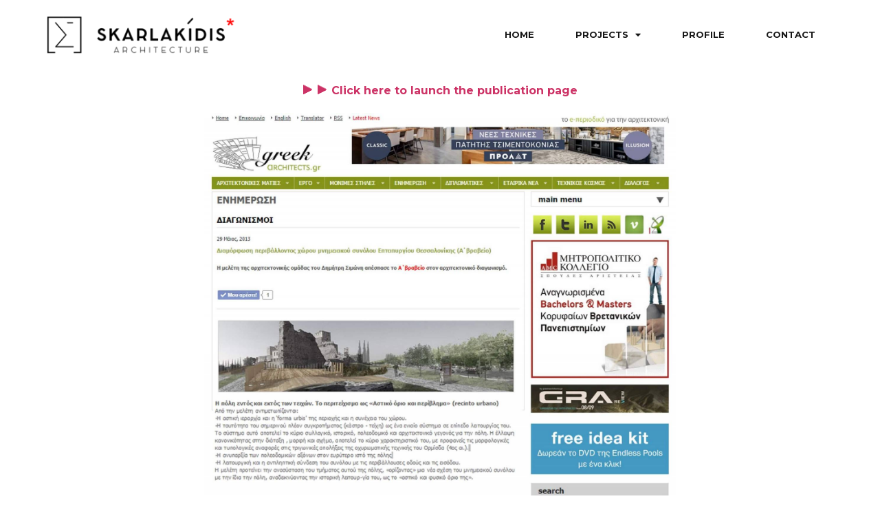

--- FILE ---
content_type: text/html; charset=UTF-8
request_url: https://www.skarlakidis-architecture.com/publications/greekarchitects/
body_size: 22283
content:
<!doctype html>
<html lang="en-US" itemscope itemtype="https://schema.org/WebSite">
<head>
	<meta charset="UTF-8">
		<meta name="viewport" content="width=device-width, initial-scale=1">
	<link rel="profile" href="https://gmpg.org/xfn/11">
	<title>GREEKARCHITECTS &#8211; Skarlakidis Architecture Studio</title>
<meta name='robots' content='max-image-preview:large' />
	<style>img:is([sizes="auto" i], [sizes^="auto," i]) { contain-intrinsic-size: 3000px 1500px }</style>
	<link rel='dns-prefetch' href='//fonts.googleapis.com' />
<link rel='dns-prefetch' href='//fonts.gstatic.com' />
<link rel='dns-prefetch' href='//use.fontawesome.com' />
<link rel='dns-prefetch' href='//ajax.googleapis.com' />
<link rel='dns-prefetch' href='//apis.google.com' />
<link rel='dns-prefetch' href='//google-analytics.com' />
<link rel='dns-prefetch' href='//www.google-analytics.com' />
<link rel='dns-prefetch' href='//ssl.google-analytics.com' />
<link rel='dns-prefetch' href='//googleads.g.doubleclick.net' />
<link rel='dns-prefetch' href='//adservice.google.com' />
<link rel='dns-prefetch' href='//pagead2.googlesyndication.com' />
<link rel='dns-prefetch' href='//tpc.googlesyndication.com' />
<link rel='dns-prefetch' href='//youtube.com' />
<link rel='dns-prefetch' href='//cdnjs.cloudflare.com' />
<link rel='dns-prefetch' href='//pixel.wp.com' />
<link rel='dns-prefetch' href='//s.gravatar.com' />
<link rel='dns-prefetch' href='//0.gravatar.com' />
<link rel='dns-prefetch' href='//2.gravatar.com' />
<link rel='dns-prefetch' href='//1.gravatar.com' />
<link rel='dns-prefetch' href='//w.sharethis.com' />
<link rel='dns-prefetch' href='//s0.wp.com' />
<link rel='dns-prefetch' href='//s1.wp.com' />
<link rel='dns-prefetch' href='//s2.wp.com' />
<link rel='dns-prefetch' href='//stats.wp.com' />
<link rel='dns-prefetch' href='//code.jquery.com' />
<link rel='dns-prefetch' href='//github.githubassets.com' />
<link rel='dns-prefetch' href='//ad.doubleclick.net' />
<link rel='dns-prefetch' href='//stats.g.doubleclick.net' />
<link rel='dns-prefetch' href='//cm.g.doubleclick.net' />
<link rel='dns-prefetch' href='//stats.buysellads.com' />
<link rel='dns-prefetch' href='//s3.buysellads.com' />
<link rel='dns-prefetch' href='//www.googletagmanager.com' />
<link rel="alternate" type="application/rss+xml" title="Skarlakidis Architecture Studio &raquo; Feed" href="https://www.skarlakidis-architecture.com/feed/" />
<link rel="alternate" type="application/rss+xml" title="Skarlakidis Architecture Studio &raquo; Comments Feed" href="https://www.skarlakidis-architecture.com/comments/feed/" />
<style id='wp-emoji-styles-inline-css'>

	img.wp-smiley, img.emoji {
		display: inline !important;
		border: none !important;
		box-shadow: none !important;
		height: 1em !important;
		width: 1em !important;
		margin: 0 0.07em !important;
		vertical-align: -0.1em !important;
		background: none !important;
		padding: 0 !important;
	}
</style>
<link rel='stylesheet' id='wp-block-library-css' href='https://www.skarlakidis-architecture.com/wp-includes/css/dist/block-library/style.min.css?ver=6.8.3' media='all' />
<style id='global-styles-inline-css'>
:root{--wp--preset--aspect-ratio--square: 1;--wp--preset--aspect-ratio--4-3: 4/3;--wp--preset--aspect-ratio--3-4: 3/4;--wp--preset--aspect-ratio--3-2: 3/2;--wp--preset--aspect-ratio--2-3: 2/3;--wp--preset--aspect-ratio--16-9: 16/9;--wp--preset--aspect-ratio--9-16: 9/16;--wp--preset--color--black: #000000;--wp--preset--color--cyan-bluish-gray: #abb8c3;--wp--preset--color--white: #ffffff;--wp--preset--color--pale-pink: #f78da7;--wp--preset--color--vivid-red: #cf2e2e;--wp--preset--color--luminous-vivid-orange: #ff6900;--wp--preset--color--luminous-vivid-amber: #fcb900;--wp--preset--color--light-green-cyan: #7bdcb5;--wp--preset--color--vivid-green-cyan: #00d084;--wp--preset--color--pale-cyan-blue: #8ed1fc;--wp--preset--color--vivid-cyan-blue: #0693e3;--wp--preset--color--vivid-purple: #9b51e0;--wp--preset--gradient--vivid-cyan-blue-to-vivid-purple: linear-gradient(135deg,rgba(6,147,227,1) 0%,rgb(155,81,224) 100%);--wp--preset--gradient--light-green-cyan-to-vivid-green-cyan: linear-gradient(135deg,rgb(122,220,180) 0%,rgb(0,208,130) 100%);--wp--preset--gradient--luminous-vivid-amber-to-luminous-vivid-orange: linear-gradient(135deg,rgba(252,185,0,1) 0%,rgba(255,105,0,1) 100%);--wp--preset--gradient--luminous-vivid-orange-to-vivid-red: linear-gradient(135deg,rgba(255,105,0,1) 0%,rgb(207,46,46) 100%);--wp--preset--gradient--very-light-gray-to-cyan-bluish-gray: linear-gradient(135deg,rgb(238,238,238) 0%,rgb(169,184,195) 100%);--wp--preset--gradient--cool-to-warm-spectrum: linear-gradient(135deg,rgb(74,234,220) 0%,rgb(151,120,209) 20%,rgb(207,42,186) 40%,rgb(238,44,130) 60%,rgb(251,105,98) 80%,rgb(254,248,76) 100%);--wp--preset--gradient--blush-light-purple: linear-gradient(135deg,rgb(255,206,236) 0%,rgb(152,150,240) 100%);--wp--preset--gradient--blush-bordeaux: linear-gradient(135deg,rgb(254,205,165) 0%,rgb(254,45,45) 50%,rgb(107,0,62) 100%);--wp--preset--gradient--luminous-dusk: linear-gradient(135deg,rgb(255,203,112) 0%,rgb(199,81,192) 50%,rgb(65,88,208) 100%);--wp--preset--gradient--pale-ocean: linear-gradient(135deg,rgb(255,245,203) 0%,rgb(182,227,212) 50%,rgb(51,167,181) 100%);--wp--preset--gradient--electric-grass: linear-gradient(135deg,rgb(202,248,128) 0%,rgb(113,206,126) 100%);--wp--preset--gradient--midnight: linear-gradient(135deg,rgb(2,3,129) 0%,rgb(40,116,252) 100%);--wp--preset--font-size--small: 13px;--wp--preset--font-size--medium: 20px;--wp--preset--font-size--large: 36px;--wp--preset--font-size--x-large: 42px;--wp--preset--spacing--20: 0.44rem;--wp--preset--spacing--30: 0.67rem;--wp--preset--spacing--40: 1rem;--wp--preset--spacing--50: 1.5rem;--wp--preset--spacing--60: 2.25rem;--wp--preset--spacing--70: 3.38rem;--wp--preset--spacing--80: 5.06rem;--wp--preset--shadow--natural: 6px 6px 9px rgba(0, 0, 0, 0.2);--wp--preset--shadow--deep: 12px 12px 50px rgba(0, 0, 0, 0.4);--wp--preset--shadow--sharp: 6px 6px 0px rgba(0, 0, 0, 0.2);--wp--preset--shadow--outlined: 6px 6px 0px -3px rgba(255, 255, 255, 1), 6px 6px rgba(0, 0, 0, 1);--wp--preset--shadow--crisp: 6px 6px 0px rgba(0, 0, 0, 1);}:root { --wp--style--global--content-size: 800px;--wp--style--global--wide-size: 1200px; }:where(body) { margin: 0; }.wp-site-blocks > .alignleft { float: left; margin-right: 2em; }.wp-site-blocks > .alignright { float: right; margin-left: 2em; }.wp-site-blocks > .aligncenter { justify-content: center; margin-left: auto; margin-right: auto; }:where(.wp-site-blocks) > * { margin-block-start: 24px; margin-block-end: 0; }:where(.wp-site-blocks) > :first-child { margin-block-start: 0; }:where(.wp-site-blocks) > :last-child { margin-block-end: 0; }:root { --wp--style--block-gap: 24px; }:root :where(.is-layout-flow) > :first-child{margin-block-start: 0;}:root :where(.is-layout-flow) > :last-child{margin-block-end: 0;}:root :where(.is-layout-flow) > *{margin-block-start: 24px;margin-block-end: 0;}:root :where(.is-layout-constrained) > :first-child{margin-block-start: 0;}:root :where(.is-layout-constrained) > :last-child{margin-block-end: 0;}:root :where(.is-layout-constrained) > *{margin-block-start: 24px;margin-block-end: 0;}:root :where(.is-layout-flex){gap: 24px;}:root :where(.is-layout-grid){gap: 24px;}.is-layout-flow > .alignleft{float: left;margin-inline-start: 0;margin-inline-end: 2em;}.is-layout-flow > .alignright{float: right;margin-inline-start: 2em;margin-inline-end: 0;}.is-layout-flow > .aligncenter{margin-left: auto !important;margin-right: auto !important;}.is-layout-constrained > .alignleft{float: left;margin-inline-start: 0;margin-inline-end: 2em;}.is-layout-constrained > .alignright{float: right;margin-inline-start: 2em;margin-inline-end: 0;}.is-layout-constrained > .aligncenter{margin-left: auto !important;margin-right: auto !important;}.is-layout-constrained > :where(:not(.alignleft):not(.alignright):not(.alignfull)){max-width: var(--wp--style--global--content-size);margin-left: auto !important;margin-right: auto !important;}.is-layout-constrained > .alignwide{max-width: var(--wp--style--global--wide-size);}body .is-layout-flex{display: flex;}.is-layout-flex{flex-wrap: wrap;align-items: center;}.is-layout-flex > :is(*, div){margin: 0;}body .is-layout-grid{display: grid;}.is-layout-grid > :is(*, div){margin: 0;}body{padding-top: 0px;padding-right: 0px;padding-bottom: 0px;padding-left: 0px;}a:where(:not(.wp-element-button)){text-decoration: underline;}:root :where(.wp-element-button, .wp-block-button__link){background-color: #32373c;border-width: 0;color: #fff;font-family: inherit;font-size: inherit;line-height: inherit;padding: calc(0.667em + 2px) calc(1.333em + 2px);text-decoration: none;}.has-black-color{color: var(--wp--preset--color--black) !important;}.has-cyan-bluish-gray-color{color: var(--wp--preset--color--cyan-bluish-gray) !important;}.has-white-color{color: var(--wp--preset--color--white) !important;}.has-pale-pink-color{color: var(--wp--preset--color--pale-pink) !important;}.has-vivid-red-color{color: var(--wp--preset--color--vivid-red) !important;}.has-luminous-vivid-orange-color{color: var(--wp--preset--color--luminous-vivid-orange) !important;}.has-luminous-vivid-amber-color{color: var(--wp--preset--color--luminous-vivid-amber) !important;}.has-light-green-cyan-color{color: var(--wp--preset--color--light-green-cyan) !important;}.has-vivid-green-cyan-color{color: var(--wp--preset--color--vivid-green-cyan) !important;}.has-pale-cyan-blue-color{color: var(--wp--preset--color--pale-cyan-blue) !important;}.has-vivid-cyan-blue-color{color: var(--wp--preset--color--vivid-cyan-blue) !important;}.has-vivid-purple-color{color: var(--wp--preset--color--vivid-purple) !important;}.has-black-background-color{background-color: var(--wp--preset--color--black) !important;}.has-cyan-bluish-gray-background-color{background-color: var(--wp--preset--color--cyan-bluish-gray) !important;}.has-white-background-color{background-color: var(--wp--preset--color--white) !important;}.has-pale-pink-background-color{background-color: var(--wp--preset--color--pale-pink) !important;}.has-vivid-red-background-color{background-color: var(--wp--preset--color--vivid-red) !important;}.has-luminous-vivid-orange-background-color{background-color: var(--wp--preset--color--luminous-vivid-orange) !important;}.has-luminous-vivid-amber-background-color{background-color: var(--wp--preset--color--luminous-vivid-amber) !important;}.has-light-green-cyan-background-color{background-color: var(--wp--preset--color--light-green-cyan) !important;}.has-vivid-green-cyan-background-color{background-color: var(--wp--preset--color--vivid-green-cyan) !important;}.has-pale-cyan-blue-background-color{background-color: var(--wp--preset--color--pale-cyan-blue) !important;}.has-vivid-cyan-blue-background-color{background-color: var(--wp--preset--color--vivid-cyan-blue) !important;}.has-vivid-purple-background-color{background-color: var(--wp--preset--color--vivid-purple) !important;}.has-black-border-color{border-color: var(--wp--preset--color--black) !important;}.has-cyan-bluish-gray-border-color{border-color: var(--wp--preset--color--cyan-bluish-gray) !important;}.has-white-border-color{border-color: var(--wp--preset--color--white) !important;}.has-pale-pink-border-color{border-color: var(--wp--preset--color--pale-pink) !important;}.has-vivid-red-border-color{border-color: var(--wp--preset--color--vivid-red) !important;}.has-luminous-vivid-orange-border-color{border-color: var(--wp--preset--color--luminous-vivid-orange) !important;}.has-luminous-vivid-amber-border-color{border-color: var(--wp--preset--color--luminous-vivid-amber) !important;}.has-light-green-cyan-border-color{border-color: var(--wp--preset--color--light-green-cyan) !important;}.has-vivid-green-cyan-border-color{border-color: var(--wp--preset--color--vivid-green-cyan) !important;}.has-pale-cyan-blue-border-color{border-color: var(--wp--preset--color--pale-cyan-blue) !important;}.has-vivid-cyan-blue-border-color{border-color: var(--wp--preset--color--vivid-cyan-blue) !important;}.has-vivid-purple-border-color{border-color: var(--wp--preset--color--vivid-purple) !important;}.has-vivid-cyan-blue-to-vivid-purple-gradient-background{background: var(--wp--preset--gradient--vivid-cyan-blue-to-vivid-purple) !important;}.has-light-green-cyan-to-vivid-green-cyan-gradient-background{background: var(--wp--preset--gradient--light-green-cyan-to-vivid-green-cyan) !important;}.has-luminous-vivid-amber-to-luminous-vivid-orange-gradient-background{background: var(--wp--preset--gradient--luminous-vivid-amber-to-luminous-vivid-orange) !important;}.has-luminous-vivid-orange-to-vivid-red-gradient-background{background: var(--wp--preset--gradient--luminous-vivid-orange-to-vivid-red) !important;}.has-very-light-gray-to-cyan-bluish-gray-gradient-background{background: var(--wp--preset--gradient--very-light-gray-to-cyan-bluish-gray) !important;}.has-cool-to-warm-spectrum-gradient-background{background: var(--wp--preset--gradient--cool-to-warm-spectrum) !important;}.has-blush-light-purple-gradient-background{background: var(--wp--preset--gradient--blush-light-purple) !important;}.has-blush-bordeaux-gradient-background{background: var(--wp--preset--gradient--blush-bordeaux) !important;}.has-luminous-dusk-gradient-background{background: var(--wp--preset--gradient--luminous-dusk) !important;}.has-pale-ocean-gradient-background{background: var(--wp--preset--gradient--pale-ocean) !important;}.has-electric-grass-gradient-background{background: var(--wp--preset--gradient--electric-grass) !important;}.has-midnight-gradient-background{background: var(--wp--preset--gradient--midnight) !important;}.has-small-font-size{font-size: var(--wp--preset--font-size--small) !important;}.has-medium-font-size{font-size: var(--wp--preset--font-size--medium) !important;}.has-large-font-size{font-size: var(--wp--preset--font-size--large) !important;}.has-x-large-font-size{font-size: var(--wp--preset--font-size--x-large) !important;}
:root :where(.wp-block-pullquote){font-size: 1.5em;line-height: 1.6;}
</style>
<link rel='stylesheet' id='contact-form-7-css' href='https://www.skarlakidis-architecture.com/wp-content/plugins/contact-form-7/includes/css/styles.css?ver=6.1.4' media='all' />
<link rel='stylesheet' id='eeb-css-frontend-css' href='https://www.skarlakidis-architecture.com/wp-content/plugins/email-encoder-bundle/assets/css/style.css?ver=54d4eedc552c499c4a8d6b89c23d3df1' media='all' />
<link rel='stylesheet' id='hello-elementor-css' href='https://www.skarlakidis-architecture.com/wp-content/themes/hello-elementor/style.min.css?ver=3.3.0' media='all' />
<link rel='stylesheet' id='hello-elementor-theme-style-css' href='https://www.skarlakidis-architecture.com/wp-content/themes/hello-elementor/theme.min.css?ver=3.3.0' media='all' />
<link rel='stylesheet' id='hello-elementor-header-footer-css' href='https://www.skarlakidis-architecture.com/wp-content/themes/hello-elementor/header-footer.min.css?ver=3.3.0' media='all' />
<link rel='stylesheet' id='elementor-frontend-css' href='https://www.skarlakidis-architecture.com/wp-content/plugins/elementor/assets/css/frontend.min.css?ver=3.34.2' media='all' />
<style id='elementor-frontend-inline-css'>
.elementor-kit-3759{--e-global-color-primary:#0E0E0E;--e-global-color-secondary:#54595F;--e-global-color-text:#7A7A7A;--e-global-color-accent:#D3B957;--e-global-typography-primary-font-family:"Montserrat";--e-global-typography-primary-font-weight:600;--e-global-typography-primary-text-transform:uppercase;--e-global-typography-secondary-font-family:"Montserrat";--e-global-typography-secondary-font-weight:400;--e-global-typography-text-font-family:"Montserrat";--e-global-typography-text-font-weight:400;--e-global-typography-accent-font-family:"Roboto";--e-global-typography-accent-font-weight:500;}.elementor-kit-3759 e-page-transition{background-color:#FFBC7D;}.elementor-section.elementor-section-boxed > .elementor-container{max-width:1140px;}.e-con{--container-max-width:1140px;}.elementor-widget:not(:last-child){margin-block-end:20px;}.elementor-element{--widgets-spacing:20px 20px;--widgets-spacing-row:20px;--widgets-spacing-column:20px;}{}h1.entry-title{display:var(--page-title-display);}@media(max-width:1024px){.elementor-section.elementor-section-boxed > .elementor-container{max-width:1024px;}.e-con{--container-max-width:1024px;}}@media(max-width:767px){.elementor-section.elementor-section-boxed > .elementor-container{max-width:767px;}.e-con{--container-max-width:767px;}}
.elementor-3752 .elementor-element.elementor-element-6478eede > .elementor-container > .elementor-column > .elementor-widget-wrap{align-content:center;align-items:center;}.elementor-3752 .elementor-element.elementor-element-6478eede{transition:background 0.3s, border 0.3s, border-radius 0.3s, box-shadow 0.3s;padding:0% 5% 0% 5%;}.elementor-3752 .elementor-element.elementor-element-6478eede > .elementor-background-overlay{transition:background 0.3s, border-radius 0.3s, opacity 0.3s;}.elementor-3752 .elementor-element.elementor-element-3860db8 > .elementor-element-populated{padding:20px 0px 20px 0px;}.elementor-widget-theme-site-logo .widget-image-caption{color:var( --e-global-color-text );font-family:var( --e-global-typography-text-font-family ), Sans-serif;font-weight:var( --e-global-typography-text-font-weight );}.elementor-3752 .elementor-element.elementor-element-1f503f2c img{width:300px;}.elementor-3752 .elementor-element.elementor-element-30cab59a > .elementor-element-populated{padding:20px 0px 20px 0px;}.elementor-widget-nav-menu .elementor-nav-menu .elementor-item{font-family:var( --e-global-typography-primary-font-family ), Sans-serif;font-weight:var( --e-global-typography-primary-font-weight );text-transform:var( --e-global-typography-primary-text-transform );}.elementor-widget-nav-menu .elementor-nav-menu--main .elementor-item{color:var( --e-global-color-text );fill:var( --e-global-color-text );}.elementor-widget-nav-menu .elementor-nav-menu--main .elementor-item:hover,
					.elementor-widget-nav-menu .elementor-nav-menu--main .elementor-item.elementor-item-active,
					.elementor-widget-nav-menu .elementor-nav-menu--main .elementor-item.highlighted,
					.elementor-widget-nav-menu .elementor-nav-menu--main .elementor-item:focus{color:var( --e-global-color-accent );fill:var( --e-global-color-accent );}.elementor-widget-nav-menu .elementor-nav-menu--main:not(.e--pointer-framed) .elementor-item:before,
					.elementor-widget-nav-menu .elementor-nav-menu--main:not(.e--pointer-framed) .elementor-item:after{background-color:var( --e-global-color-accent );}.elementor-widget-nav-menu .e--pointer-framed .elementor-item:before,
					.elementor-widget-nav-menu .e--pointer-framed .elementor-item:after{border-color:var( --e-global-color-accent );}.elementor-widget-nav-menu{--e-nav-menu-divider-color:var( --e-global-color-text );}.elementor-widget-nav-menu .elementor-nav-menu--dropdown .elementor-item, .elementor-widget-nav-menu .elementor-nav-menu--dropdown  .elementor-sub-item{font-family:var( --e-global-typography-accent-font-family ), Sans-serif;font-weight:var( --e-global-typography-accent-font-weight );}.elementor-3752 .elementor-element.elementor-element-6b8f6bc1{z-index:10;}.elementor-3752 .elementor-element.elementor-element-6b8f6bc1 .elementor-menu-toggle{margin-left:auto;}.elementor-3752 .elementor-element.elementor-element-6b8f6bc1 .elementor-nav-menu .elementor-item{font-family:"Montserrat", Sans-serif;font-size:13px;font-weight:700;text-transform:uppercase;line-height:14px;}.elementor-3752 .elementor-element.elementor-element-6b8f6bc1 .elementor-nav-menu--main .elementor-item{color:#171717;fill:#171717;padding-left:30px;padding-right:30px;}.elementor-3752 .elementor-element.elementor-element-6b8f6bc1 .elementor-nav-menu--main .elementor-item:hover,
					.elementor-3752 .elementor-element.elementor-element-6b8f6bc1 .elementor-nav-menu--main .elementor-item.elementor-item-active,
					.elementor-3752 .elementor-element.elementor-element-6b8f6bc1 .elementor-nav-menu--main .elementor-item.highlighted,
					.elementor-3752 .elementor-element.elementor-element-6b8f6bc1 .elementor-nav-menu--main .elementor-item:focus{color:#171717;}.elementor-3752 .elementor-element.elementor-element-6b8f6bc1 .elementor-nav-menu--main:not(.e--pointer-framed) .elementor-item:before,
					.elementor-3752 .elementor-element.elementor-element-6b8f6bc1 .elementor-nav-menu--main:not(.e--pointer-framed) .elementor-item:after{background-color:#F0F0F0;}.elementor-3752 .elementor-element.elementor-element-6b8f6bc1 .e--pointer-framed .elementor-item:before,
					.elementor-3752 .elementor-element.elementor-element-6b8f6bc1 .e--pointer-framed .elementor-item:after{border-color:#F0F0F0;}.elementor-3752 .elementor-element.elementor-element-6b8f6bc1 .elementor-nav-menu--dropdown a:hover,
					.elementor-3752 .elementor-element.elementor-element-6b8f6bc1 .elementor-nav-menu--dropdown a:focus,
					.elementor-3752 .elementor-element.elementor-element-6b8f6bc1 .elementor-nav-menu--dropdown a.elementor-item-active,
					.elementor-3752 .elementor-element.elementor-element-6b8f6bc1 .elementor-nav-menu--dropdown a.highlighted,
					.elementor-3752 .elementor-element.elementor-element-6b8f6bc1 .elementor-menu-toggle:hover,
					.elementor-3752 .elementor-element.elementor-element-6b8f6bc1 .elementor-menu-toggle:focus{color:#FFFFFF;}.elementor-3752 .elementor-element.elementor-element-6b8f6bc1 .elementor-nav-menu--dropdown a:hover,
					.elementor-3752 .elementor-element.elementor-element-6b8f6bc1 .elementor-nav-menu--dropdown a:focus,
					.elementor-3752 .elementor-element.elementor-element-6b8f6bc1 .elementor-nav-menu--dropdown a.elementor-item-active,
					.elementor-3752 .elementor-element.elementor-element-6b8f6bc1 .elementor-nav-menu--dropdown a.highlighted{background-color:#000000;}.elementor-3752 .elementor-element.elementor-element-6b8f6bc1 .elementor-nav-menu--dropdown .elementor-item, .elementor-3752 .elementor-element.elementor-element-6b8f6bc1 .elementor-nav-menu--dropdown  .elementor-sub-item{font-family:"Barlow", Sans-serif;font-size:14px;font-weight:400;text-transform:uppercase;}.elementor-theme-builder-content-area{height:400px;}.elementor-location-header:before, .elementor-location-footer:before{content:"";display:table;clear:both;}@media(max-width:767px){.elementor-3752 .elementor-element.elementor-element-3860db8{width:80%;}.elementor-3752 .elementor-element.elementor-element-30cab59a{width:20%;}}@media(min-width:768px){.elementor-3752 .elementor-element.elementor-element-3860db8{width:24.973%;}.elementor-3752 .elementor-element.elementor-element-30cab59a{width:75.038%;}}@media(max-width:1024px) and (min-width:768px){.elementor-3752 .elementor-element.elementor-element-3860db8{width:80%;}.elementor-3752 .elementor-element.elementor-element-30cab59a{width:20%;}}
@-webkit-keyframes ha_fadeIn{0%{opacity:0}to{opacity:1}}@keyframes ha_fadeIn{0%{opacity:0}to{opacity:1}}@-webkit-keyframes ha_zoomIn{0%{opacity:0;-webkit-transform:scale3d(.3,.3,.3);transform:scale3d(.3,.3,.3)}50%{opacity:1}}@keyframes ha_zoomIn{0%{opacity:0;-webkit-transform:scale3d(.3,.3,.3);transform:scale3d(.3,.3,.3)}50%{opacity:1}}@-webkit-keyframes ha_rollIn{0%{opacity:0;-webkit-transform:translate3d(-100%,0,0) rotate3d(0,0,1,-120deg);transform:translate3d(-100%,0,0) rotate3d(0,0,1,-120deg)}to{opacity:1}}@keyframes ha_rollIn{0%{opacity:0;-webkit-transform:translate3d(-100%,0,0) rotate3d(0,0,1,-120deg);transform:translate3d(-100%,0,0) rotate3d(0,0,1,-120deg)}to{opacity:1}}@-webkit-keyframes ha_bounce{0%,20%,53%,to{-webkit-animation-timing-function:cubic-bezier(.215,.61,.355,1);animation-timing-function:cubic-bezier(.215,.61,.355,1)}40%,43%{-webkit-transform:translate3d(0,-30px,0) scaleY(1.1);transform:translate3d(0,-30px,0) scaleY(1.1);-webkit-animation-timing-function:cubic-bezier(.755,.05,.855,.06);animation-timing-function:cubic-bezier(.755,.05,.855,.06)}70%{-webkit-transform:translate3d(0,-15px,0) scaleY(1.05);transform:translate3d(0,-15px,0) scaleY(1.05);-webkit-animation-timing-function:cubic-bezier(.755,.05,.855,.06);animation-timing-function:cubic-bezier(.755,.05,.855,.06)}80%{-webkit-transition-timing-function:cubic-bezier(.215,.61,.355,1);transition-timing-function:cubic-bezier(.215,.61,.355,1);-webkit-transform:translate3d(0,0,0) scaleY(.95);transform:translate3d(0,0,0) scaleY(.95)}90%{-webkit-transform:translate3d(0,-4px,0) scaleY(1.02);transform:translate3d(0,-4px,0) scaleY(1.02)}}@keyframes ha_bounce{0%,20%,53%,to{-webkit-animation-timing-function:cubic-bezier(.215,.61,.355,1);animation-timing-function:cubic-bezier(.215,.61,.355,1)}40%,43%{-webkit-transform:translate3d(0,-30px,0) scaleY(1.1);transform:translate3d(0,-30px,0) scaleY(1.1);-webkit-animation-timing-function:cubic-bezier(.755,.05,.855,.06);animation-timing-function:cubic-bezier(.755,.05,.855,.06)}70%{-webkit-transform:translate3d(0,-15px,0) scaleY(1.05);transform:translate3d(0,-15px,0) scaleY(1.05);-webkit-animation-timing-function:cubic-bezier(.755,.05,.855,.06);animation-timing-function:cubic-bezier(.755,.05,.855,.06)}80%{-webkit-transition-timing-function:cubic-bezier(.215,.61,.355,1);transition-timing-function:cubic-bezier(.215,.61,.355,1);-webkit-transform:translate3d(0,0,0) scaleY(.95);transform:translate3d(0,0,0) scaleY(.95)}90%{-webkit-transform:translate3d(0,-4px,0) scaleY(1.02);transform:translate3d(0,-4px,0) scaleY(1.02)}}@-webkit-keyframes ha_bounceIn{0%,20%,40%,60%,80%,to{-webkit-animation-timing-function:cubic-bezier(.215,.61,.355,1);animation-timing-function:cubic-bezier(.215,.61,.355,1)}0%{opacity:0;-webkit-transform:scale3d(.3,.3,.3);transform:scale3d(.3,.3,.3)}20%{-webkit-transform:scale3d(1.1,1.1,1.1);transform:scale3d(1.1,1.1,1.1)}40%{-webkit-transform:scale3d(.9,.9,.9);transform:scale3d(.9,.9,.9)}60%{opacity:1;-webkit-transform:scale3d(1.03,1.03,1.03);transform:scale3d(1.03,1.03,1.03)}80%{-webkit-transform:scale3d(.97,.97,.97);transform:scale3d(.97,.97,.97)}to{opacity:1}}@keyframes ha_bounceIn{0%,20%,40%,60%,80%,to{-webkit-animation-timing-function:cubic-bezier(.215,.61,.355,1);animation-timing-function:cubic-bezier(.215,.61,.355,1)}0%{opacity:0;-webkit-transform:scale3d(.3,.3,.3);transform:scale3d(.3,.3,.3)}20%{-webkit-transform:scale3d(1.1,1.1,1.1);transform:scale3d(1.1,1.1,1.1)}40%{-webkit-transform:scale3d(.9,.9,.9);transform:scale3d(.9,.9,.9)}60%{opacity:1;-webkit-transform:scale3d(1.03,1.03,1.03);transform:scale3d(1.03,1.03,1.03)}80%{-webkit-transform:scale3d(.97,.97,.97);transform:scale3d(.97,.97,.97)}to{opacity:1}}@-webkit-keyframes ha_flipInX{0%{opacity:0;-webkit-transform:perspective(400px) rotate3d(1,0,0,90deg);transform:perspective(400px) rotate3d(1,0,0,90deg);-webkit-animation-timing-function:ease-in;animation-timing-function:ease-in}40%{-webkit-transform:perspective(400px) rotate3d(1,0,0,-20deg);transform:perspective(400px) rotate3d(1,0,0,-20deg);-webkit-animation-timing-function:ease-in;animation-timing-function:ease-in}60%{opacity:1;-webkit-transform:perspective(400px) rotate3d(1,0,0,10deg);transform:perspective(400px) rotate3d(1,0,0,10deg)}80%{-webkit-transform:perspective(400px) rotate3d(1,0,0,-5deg);transform:perspective(400px) rotate3d(1,0,0,-5deg)}}@keyframes ha_flipInX{0%{opacity:0;-webkit-transform:perspective(400px) rotate3d(1,0,0,90deg);transform:perspective(400px) rotate3d(1,0,0,90deg);-webkit-animation-timing-function:ease-in;animation-timing-function:ease-in}40%{-webkit-transform:perspective(400px) rotate3d(1,0,0,-20deg);transform:perspective(400px) rotate3d(1,0,0,-20deg);-webkit-animation-timing-function:ease-in;animation-timing-function:ease-in}60%{opacity:1;-webkit-transform:perspective(400px) rotate3d(1,0,0,10deg);transform:perspective(400px) rotate3d(1,0,0,10deg)}80%{-webkit-transform:perspective(400px) rotate3d(1,0,0,-5deg);transform:perspective(400px) rotate3d(1,0,0,-5deg)}}@-webkit-keyframes ha_flipInY{0%{opacity:0;-webkit-transform:perspective(400px) rotate3d(0,1,0,90deg);transform:perspective(400px) rotate3d(0,1,0,90deg);-webkit-animation-timing-function:ease-in;animation-timing-function:ease-in}40%{-webkit-transform:perspective(400px) rotate3d(0,1,0,-20deg);transform:perspective(400px) rotate3d(0,1,0,-20deg);-webkit-animation-timing-function:ease-in;animation-timing-function:ease-in}60%{opacity:1;-webkit-transform:perspective(400px) rotate3d(0,1,0,10deg);transform:perspective(400px) rotate3d(0,1,0,10deg)}80%{-webkit-transform:perspective(400px) rotate3d(0,1,0,-5deg);transform:perspective(400px) rotate3d(0,1,0,-5deg)}}@keyframes ha_flipInY{0%{opacity:0;-webkit-transform:perspective(400px) rotate3d(0,1,0,90deg);transform:perspective(400px) rotate3d(0,1,0,90deg);-webkit-animation-timing-function:ease-in;animation-timing-function:ease-in}40%{-webkit-transform:perspective(400px) rotate3d(0,1,0,-20deg);transform:perspective(400px) rotate3d(0,1,0,-20deg);-webkit-animation-timing-function:ease-in;animation-timing-function:ease-in}60%{opacity:1;-webkit-transform:perspective(400px) rotate3d(0,1,0,10deg);transform:perspective(400px) rotate3d(0,1,0,10deg)}80%{-webkit-transform:perspective(400px) rotate3d(0,1,0,-5deg);transform:perspective(400px) rotate3d(0,1,0,-5deg)}}@-webkit-keyframes ha_swing{20%{-webkit-transform:rotate3d(0,0,1,15deg);transform:rotate3d(0,0,1,15deg)}40%{-webkit-transform:rotate3d(0,0,1,-10deg);transform:rotate3d(0,0,1,-10deg)}60%{-webkit-transform:rotate3d(0,0,1,5deg);transform:rotate3d(0,0,1,5deg)}80%{-webkit-transform:rotate3d(0,0,1,-5deg);transform:rotate3d(0,0,1,-5deg)}}@keyframes ha_swing{20%{-webkit-transform:rotate3d(0,0,1,15deg);transform:rotate3d(0,0,1,15deg)}40%{-webkit-transform:rotate3d(0,0,1,-10deg);transform:rotate3d(0,0,1,-10deg)}60%{-webkit-transform:rotate3d(0,0,1,5deg);transform:rotate3d(0,0,1,5deg)}80%{-webkit-transform:rotate3d(0,0,1,-5deg);transform:rotate3d(0,0,1,-5deg)}}@-webkit-keyframes ha_slideInDown{0%{visibility:visible;-webkit-transform:translate3d(0,-100%,0);transform:translate3d(0,-100%,0)}}@keyframes ha_slideInDown{0%{visibility:visible;-webkit-transform:translate3d(0,-100%,0);transform:translate3d(0,-100%,0)}}@-webkit-keyframes ha_slideInUp{0%{visibility:visible;-webkit-transform:translate3d(0,100%,0);transform:translate3d(0,100%,0)}}@keyframes ha_slideInUp{0%{visibility:visible;-webkit-transform:translate3d(0,100%,0);transform:translate3d(0,100%,0)}}@-webkit-keyframes ha_slideInLeft{0%{visibility:visible;-webkit-transform:translate3d(-100%,0,0);transform:translate3d(-100%,0,0)}}@keyframes ha_slideInLeft{0%{visibility:visible;-webkit-transform:translate3d(-100%,0,0);transform:translate3d(-100%,0,0)}}@-webkit-keyframes ha_slideInRight{0%{visibility:visible;-webkit-transform:translate3d(100%,0,0);transform:translate3d(100%,0,0)}}@keyframes ha_slideInRight{0%{visibility:visible;-webkit-transform:translate3d(100%,0,0);transform:translate3d(100%,0,0)}}.ha_fadeIn{-webkit-animation-name:ha_fadeIn;animation-name:ha_fadeIn}.ha_zoomIn{-webkit-animation-name:ha_zoomIn;animation-name:ha_zoomIn}.ha_rollIn{-webkit-animation-name:ha_rollIn;animation-name:ha_rollIn}.ha_bounce{-webkit-transform-origin:center bottom;-ms-transform-origin:center bottom;transform-origin:center bottom;-webkit-animation-name:ha_bounce;animation-name:ha_bounce}.ha_bounceIn{-webkit-animation-name:ha_bounceIn;animation-name:ha_bounceIn;-webkit-animation-duration:.75s;-webkit-animation-duration:calc(var(--animate-duration)*.75);animation-duration:.75s;animation-duration:calc(var(--animate-duration)*.75)}.ha_flipInX,.ha_flipInY{-webkit-animation-name:ha_flipInX;animation-name:ha_flipInX;-webkit-backface-visibility:visible!important;backface-visibility:visible!important}.ha_flipInY{-webkit-animation-name:ha_flipInY;animation-name:ha_flipInY}.ha_swing{-webkit-transform-origin:top center;-ms-transform-origin:top center;transform-origin:top center;-webkit-animation-name:ha_swing;animation-name:ha_swing}.ha_slideInDown{-webkit-animation-name:ha_slideInDown;animation-name:ha_slideInDown}.ha_slideInUp{-webkit-animation-name:ha_slideInUp;animation-name:ha_slideInUp}.ha_slideInLeft{-webkit-animation-name:ha_slideInLeft;animation-name:ha_slideInLeft}.ha_slideInRight{-webkit-animation-name:ha_slideInRight;animation-name:ha_slideInRight}.ha-css-transform-yes{-webkit-transition-duration:var(--ha-tfx-transition-duration, .2s);transition-duration:var(--ha-tfx-transition-duration, .2s);-webkit-transition-property:-webkit-transform;transition-property:transform;transition-property:transform,-webkit-transform;-webkit-transform:translate(var(--ha-tfx-translate-x, 0),var(--ha-tfx-translate-y, 0)) scale(var(--ha-tfx-scale-x, 1),var(--ha-tfx-scale-y, 1)) skew(var(--ha-tfx-skew-x, 0),var(--ha-tfx-skew-y, 0)) rotateX(var(--ha-tfx-rotate-x, 0)) rotateY(var(--ha-tfx-rotate-y, 0)) rotateZ(var(--ha-tfx-rotate-z, 0));transform:translate(var(--ha-tfx-translate-x, 0),var(--ha-tfx-translate-y, 0)) scale(var(--ha-tfx-scale-x, 1),var(--ha-tfx-scale-y, 1)) skew(var(--ha-tfx-skew-x, 0),var(--ha-tfx-skew-y, 0)) rotateX(var(--ha-tfx-rotate-x, 0)) rotateY(var(--ha-tfx-rotate-y, 0)) rotateZ(var(--ha-tfx-rotate-z, 0))}.ha-css-transform-yes:hover{-webkit-transform:translate(var(--ha-tfx-translate-x-hover, var(--ha-tfx-translate-x, 0)),var(--ha-tfx-translate-y-hover, var(--ha-tfx-translate-y, 0))) scale(var(--ha-tfx-scale-x-hover, var(--ha-tfx-scale-x, 1)),var(--ha-tfx-scale-y-hover, var(--ha-tfx-scale-y, 1))) skew(var(--ha-tfx-skew-x-hover, var(--ha-tfx-skew-x, 0)),var(--ha-tfx-skew-y-hover, var(--ha-tfx-skew-y, 0))) rotateX(var(--ha-tfx-rotate-x-hover, var(--ha-tfx-rotate-x, 0))) rotateY(var(--ha-tfx-rotate-y-hover, var(--ha-tfx-rotate-y, 0))) rotateZ(var(--ha-tfx-rotate-z-hover, var(--ha-tfx-rotate-z, 0)));transform:translate(var(--ha-tfx-translate-x-hover, var(--ha-tfx-translate-x, 0)),var(--ha-tfx-translate-y-hover, var(--ha-tfx-translate-y, 0))) scale(var(--ha-tfx-scale-x-hover, var(--ha-tfx-scale-x, 1)),var(--ha-tfx-scale-y-hover, var(--ha-tfx-scale-y, 1))) skew(var(--ha-tfx-skew-x-hover, var(--ha-tfx-skew-x, 0)),var(--ha-tfx-skew-y-hover, var(--ha-tfx-skew-y, 0))) rotateX(var(--ha-tfx-rotate-x-hover, var(--ha-tfx-rotate-x, 0))) rotateY(var(--ha-tfx-rotate-y-hover, var(--ha-tfx-rotate-y, 0))) rotateZ(var(--ha-tfx-rotate-z-hover, var(--ha-tfx-rotate-z, 0)))}.happy-addon>.elementor-widget-container{word-wrap:break-word;overflow-wrap:break-word}.happy-addon>.elementor-widget-container,.happy-addon>.elementor-widget-container *{-webkit-box-sizing:border-box;box-sizing:border-box}.happy-addon:not(:has(.elementor-widget-container)),.happy-addon:not(:has(.elementor-widget-container)) *{-webkit-box-sizing:border-box;box-sizing:border-box;word-wrap:break-word;overflow-wrap:break-word}.happy-addon p:empty{display:none}.happy-addon .elementor-inline-editing{min-height:auto!important}.happy-addon-pro img{max-width:100%;height:auto;-o-object-fit:cover;object-fit:cover}.ha-screen-reader-text{position:absolute;overflow:hidden;clip:rect(1px,1px,1px,1px);margin:-1px;padding:0;width:1px;height:1px;border:0;word-wrap:normal!important;-webkit-clip-path:inset(50%);clip-path:inset(50%)}.ha-has-bg-overlay>.elementor-widget-container{position:relative;z-index:1}.ha-has-bg-overlay>.elementor-widget-container:before{position:absolute;top:0;left:0;z-index:-1;width:100%;height:100%;content:""}.ha-has-bg-overlay:not(:has(.elementor-widget-container)){position:relative;z-index:1}.ha-has-bg-overlay:not(:has(.elementor-widget-container)):before{position:absolute;top:0;left:0;z-index:-1;width:100%;height:100%;content:""}.ha-popup--is-enabled .ha-js-popup,.ha-popup--is-enabled .ha-js-popup img{cursor:-webkit-zoom-in!important;cursor:zoom-in!important}.mfp-wrap .mfp-arrow,.mfp-wrap .mfp-close{background-color:transparent}.mfp-wrap .mfp-arrow:focus,.mfp-wrap .mfp-close:focus{outline-width:thin}.ha-advanced-tooltip-enable{position:relative;cursor:pointer;--ha-tooltip-arrow-color:black;--ha-tooltip-arrow-distance:0}.ha-advanced-tooltip-enable .ha-advanced-tooltip-content{position:absolute;z-index:999;display:none;padding:5px 0;width:120px;height:auto;border-radius:6px;background-color:#000;color:#fff;text-align:center;opacity:0}.ha-advanced-tooltip-enable .ha-advanced-tooltip-content::after{position:absolute;border-width:5px;border-style:solid;content:""}.ha-advanced-tooltip-enable .ha-advanced-tooltip-content.no-arrow::after{visibility:hidden}.ha-advanced-tooltip-enable .ha-advanced-tooltip-content.show{display:inline-block;opacity:1}.ha-advanced-tooltip-enable.ha-advanced-tooltip-top .ha-advanced-tooltip-content,body[data-elementor-device-mode=tablet] .ha-advanced-tooltip-enable.ha-advanced-tooltip-tablet-top .ha-advanced-tooltip-content{top:unset;right:0;bottom:calc(101% + var(--ha-tooltip-arrow-distance));left:0;margin:0 auto}.ha-advanced-tooltip-enable.ha-advanced-tooltip-top .ha-advanced-tooltip-content::after,body[data-elementor-device-mode=tablet] .ha-advanced-tooltip-enable.ha-advanced-tooltip-tablet-top .ha-advanced-tooltip-content::after{top:100%;right:unset;bottom:unset;left:50%;border-color:var(--ha-tooltip-arrow-color) transparent transparent transparent;-webkit-transform:translateX(-50%);-ms-transform:translateX(-50%);transform:translateX(-50%)}.ha-advanced-tooltip-enable.ha-advanced-tooltip-bottom .ha-advanced-tooltip-content,body[data-elementor-device-mode=tablet] .ha-advanced-tooltip-enable.ha-advanced-tooltip-tablet-bottom .ha-advanced-tooltip-content{top:calc(101% + var(--ha-tooltip-arrow-distance));right:0;bottom:unset;left:0;margin:0 auto}.ha-advanced-tooltip-enable.ha-advanced-tooltip-bottom .ha-advanced-tooltip-content::after,body[data-elementor-device-mode=tablet] .ha-advanced-tooltip-enable.ha-advanced-tooltip-tablet-bottom .ha-advanced-tooltip-content::after{top:unset;right:unset;bottom:100%;left:50%;border-color:transparent transparent var(--ha-tooltip-arrow-color) transparent;-webkit-transform:translateX(-50%);-ms-transform:translateX(-50%);transform:translateX(-50%)}.ha-advanced-tooltip-enable.ha-advanced-tooltip-left .ha-advanced-tooltip-content,body[data-elementor-device-mode=tablet] .ha-advanced-tooltip-enable.ha-advanced-tooltip-tablet-left .ha-advanced-tooltip-content{top:50%;right:calc(101% + var(--ha-tooltip-arrow-distance));bottom:unset;left:unset;-webkit-transform:translateY(-50%);-ms-transform:translateY(-50%);transform:translateY(-50%)}.ha-advanced-tooltip-enable.ha-advanced-tooltip-left .ha-advanced-tooltip-content::after,body[data-elementor-device-mode=tablet] .ha-advanced-tooltip-enable.ha-advanced-tooltip-tablet-left .ha-advanced-tooltip-content::after{top:50%;right:unset;bottom:unset;left:100%;border-color:transparent transparent transparent var(--ha-tooltip-arrow-color);-webkit-transform:translateY(-50%);-ms-transform:translateY(-50%);transform:translateY(-50%)}.ha-advanced-tooltip-enable.ha-advanced-tooltip-right .ha-advanced-tooltip-content,body[data-elementor-device-mode=tablet] .ha-advanced-tooltip-enable.ha-advanced-tooltip-tablet-right .ha-advanced-tooltip-content{top:50%;right:unset;bottom:unset;left:calc(101% + var(--ha-tooltip-arrow-distance));-webkit-transform:translateY(-50%);-ms-transform:translateY(-50%);transform:translateY(-50%)}.ha-advanced-tooltip-enable.ha-advanced-tooltip-right .ha-advanced-tooltip-content::after,body[data-elementor-device-mode=tablet] .ha-advanced-tooltip-enable.ha-advanced-tooltip-tablet-right .ha-advanced-tooltip-content::after{top:50%;right:100%;bottom:unset;left:unset;border-color:transparent var(--ha-tooltip-arrow-color) transparent transparent;-webkit-transform:translateY(-50%);-ms-transform:translateY(-50%);transform:translateY(-50%)}body[data-elementor-device-mode=mobile] .ha-advanced-tooltip-enable.ha-advanced-tooltip-mobile-top .ha-advanced-tooltip-content{top:unset;right:0;bottom:calc(101% + var(--ha-tooltip-arrow-distance));left:0;margin:0 auto}body[data-elementor-device-mode=mobile] .ha-advanced-tooltip-enable.ha-advanced-tooltip-mobile-top .ha-advanced-tooltip-content::after{top:100%;right:unset;bottom:unset;left:50%;border-color:var(--ha-tooltip-arrow-color) transparent transparent transparent;-webkit-transform:translateX(-50%);-ms-transform:translateX(-50%);transform:translateX(-50%)}body[data-elementor-device-mode=mobile] .ha-advanced-tooltip-enable.ha-advanced-tooltip-mobile-bottom .ha-advanced-tooltip-content{top:calc(101% + var(--ha-tooltip-arrow-distance));right:0;bottom:unset;left:0;margin:0 auto}body[data-elementor-device-mode=mobile] .ha-advanced-tooltip-enable.ha-advanced-tooltip-mobile-bottom .ha-advanced-tooltip-content::after{top:unset;right:unset;bottom:100%;left:50%;border-color:transparent transparent var(--ha-tooltip-arrow-color) transparent;-webkit-transform:translateX(-50%);-ms-transform:translateX(-50%);transform:translateX(-50%)}body[data-elementor-device-mode=mobile] .ha-advanced-tooltip-enable.ha-advanced-tooltip-mobile-left .ha-advanced-tooltip-content{top:50%;right:calc(101% + var(--ha-tooltip-arrow-distance));bottom:unset;left:unset;-webkit-transform:translateY(-50%);-ms-transform:translateY(-50%);transform:translateY(-50%)}body[data-elementor-device-mode=mobile] .ha-advanced-tooltip-enable.ha-advanced-tooltip-mobile-left .ha-advanced-tooltip-content::after{top:50%;right:unset;bottom:unset;left:100%;border-color:transparent transparent transparent var(--ha-tooltip-arrow-color);-webkit-transform:translateY(-50%);-ms-transform:translateY(-50%);transform:translateY(-50%)}body[data-elementor-device-mode=mobile] .ha-advanced-tooltip-enable.ha-advanced-tooltip-mobile-right .ha-advanced-tooltip-content{top:50%;right:unset;bottom:unset;left:calc(101% + var(--ha-tooltip-arrow-distance));-webkit-transform:translateY(-50%);-ms-transform:translateY(-50%);transform:translateY(-50%)}body[data-elementor-device-mode=mobile] .ha-advanced-tooltip-enable.ha-advanced-tooltip-mobile-right .ha-advanced-tooltip-content::after{top:50%;right:100%;bottom:unset;left:unset;border-color:transparent var(--ha-tooltip-arrow-color) transparent transparent;-webkit-transform:translateY(-50%);-ms-transform:translateY(-50%);transform:translateY(-50%)}body.elementor-editor-active .happy-addon.ha-gravityforms .gform_wrapper{display:block!important}.ha-scroll-to-top-wrap.ha-scroll-to-top-hide{display:none}.ha-scroll-to-top-wrap.edit-mode,.ha-scroll-to-top-wrap.single-page-off{display:none!important}.ha-scroll-to-top-button{position:fixed;right:15px;bottom:15px;z-index:9999;display:-webkit-box;display:-webkit-flex;display:-ms-flexbox;display:flex;-webkit-box-align:center;-webkit-align-items:center;align-items:center;-ms-flex-align:center;-webkit-box-pack:center;-ms-flex-pack:center;-webkit-justify-content:center;justify-content:center;width:50px;height:50px;border-radius:50px;background-color:#5636d1;color:#fff;text-align:center;opacity:1;cursor:pointer;-webkit-transition:all .3s;transition:all .3s}.ha-scroll-to-top-button i{color:#fff;font-size:16px}.ha-scroll-to-top-button:hover{background-color:#e2498a}
.elementor-3754 .elementor-element.elementor-element-5f1ef188:not(.elementor-motion-effects-element-type-background), .elementor-3754 .elementor-element.elementor-element-5f1ef188 > .elementor-motion-effects-container > .elementor-motion-effects-layer{background-color:#EEEEEE;}.elementor-3754 .elementor-element.elementor-element-5f1ef188 .elementor-column-gap-custom .elementor-column > .elementor-element-populated{padding:20px;}.elementor-3754 .elementor-element.elementor-element-5f1ef188{transition:background 0.3s, border 0.3s, border-radius 0.3s, box-shadow 0.3s;}.elementor-3754 .elementor-element.elementor-element-5f1ef188 > .elementor-background-overlay{transition:background 0.3s, border-radius 0.3s, opacity 0.3s;}.elementor-3754 .elementor-element.elementor-element-1c923890{--spacer-size:30px;}.elementor-3754 .elementor-element.elementor-element-f9f942a > .elementor-container{max-width:1600px;}.elementor-widget-image .widget-image-caption{color:var( --e-global-color-text );font-family:var( --e-global-typography-text-font-family ), Sans-serif;font-weight:var( --e-global-typography-text-font-weight );}.elementor-3754 .elementor-element.elementor-element-7b758f62{text-align:start;}.elementor-3754 .elementor-element.elementor-element-7b758f62 img{max-width:250px;}.elementor-widget-heading .elementor-heading-title{font-family:var( --e-global-typography-primary-font-family ), Sans-serif;font-weight:var( --e-global-typography-primary-font-weight );text-transform:var( --e-global-typography-primary-text-transform );color:var( --e-global-color-primary );}.elementor-3754 .elementor-element.elementor-element-1552c7d6 > .elementor-widget-container{margin:0px 0px 6px 0px;}.elementor-3754 .elementor-element.elementor-element-1552c7d6{z-index:5;text-align:start;}.elementor-3754 .elementor-element.elementor-element-1552c7d6 .elementor-heading-title{font-family:"Montserrat", Sans-serif;font-size:16px;font-weight:700;text-transform:uppercase;color:#000000;}.elementor-widget-text-editor{font-family:var( --e-global-typography-text-font-family ), Sans-serif;font-weight:var( --e-global-typography-text-font-weight );color:var( --e-global-color-text );}.elementor-widget-text-editor.elementor-drop-cap-view-stacked .elementor-drop-cap{background-color:var( --e-global-color-primary );}.elementor-widget-text-editor.elementor-drop-cap-view-framed .elementor-drop-cap, .elementor-widget-text-editor.elementor-drop-cap-view-default .elementor-drop-cap{color:var( --e-global-color-primary );border-color:var( --e-global-color-primary );}.elementor-3754 .elementor-element.elementor-element-5d74639e > .elementor-widget-container{margin:0px 0px -10px 0px;}.elementor-3754 .elementor-element.elementor-element-5d74639e{text-align:start;font-family:var( --e-global-typography-text-font-family ), Sans-serif;font-weight:var( --e-global-typography-text-font-weight );color:#000000;}.elementor-3754 .elementor-element.elementor-element-17ce1ff2 > .elementor-widget-container{margin:0px 0px 6px 0px;}.elementor-3754 .elementor-element.elementor-element-17ce1ff2{z-index:5;text-align:start;}.elementor-3754 .elementor-element.elementor-element-17ce1ff2 .elementor-heading-title{font-family:"Montserrat", Sans-serif;font-size:16px;font-weight:700;text-transform:uppercase;color:#000000;}.elementor-widget-icon-list .elementor-icon-list-item:not(:last-child):after{border-color:var( --e-global-color-text );}.elementor-widget-icon-list .elementor-icon-list-icon i{color:var( --e-global-color-primary );}.elementor-widget-icon-list .elementor-icon-list-icon svg{fill:var( --e-global-color-primary );}.elementor-widget-icon-list .elementor-icon-list-item > .elementor-icon-list-text, .elementor-widget-icon-list .elementor-icon-list-item > a{font-family:var( --e-global-typography-text-font-family ), Sans-serif;font-weight:var( --e-global-typography-text-font-weight );}.elementor-widget-icon-list .elementor-icon-list-text{color:var( --e-global-color-secondary );}.elementor-3754 .elementor-element.elementor-element-28ecdaea .elementor-icon-list-items:not(.elementor-inline-items) .elementor-icon-list-item:not(:last-child){padding-block-end:calc(8px/2);}.elementor-3754 .elementor-element.elementor-element-28ecdaea .elementor-icon-list-items:not(.elementor-inline-items) .elementor-icon-list-item:not(:first-child){margin-block-start:calc(8px/2);}.elementor-3754 .elementor-element.elementor-element-28ecdaea .elementor-icon-list-items.elementor-inline-items .elementor-icon-list-item{margin-inline:calc(8px/2);}.elementor-3754 .elementor-element.elementor-element-28ecdaea .elementor-icon-list-items.elementor-inline-items{margin-inline:calc(-8px/2);}.elementor-3754 .elementor-element.elementor-element-28ecdaea .elementor-icon-list-items.elementor-inline-items .elementor-icon-list-item:after{inset-inline-end:calc(-8px/2);}.elementor-3754 .elementor-element.elementor-element-28ecdaea .elementor-icon-list-icon i{color:#FFFFFF;transition:color 0.3s;}.elementor-3754 .elementor-element.elementor-element-28ecdaea .elementor-icon-list-icon svg{fill:#FFFFFF;transition:fill 0.3s;}.elementor-3754 .elementor-element.elementor-element-28ecdaea .elementor-icon-list-item:hover .elementor-icon-list-icon i{color:#CE933C;}.elementor-3754 .elementor-element.elementor-element-28ecdaea .elementor-icon-list-item:hover .elementor-icon-list-icon svg{fill:#CE933C;}.elementor-3754 .elementor-element.elementor-element-28ecdaea{--e-icon-list-icon-size:14px;--icon-vertical-offset:0px;}.elementor-3754 .elementor-element.elementor-element-28ecdaea .elementor-icon-list-item > .elementor-icon-list-text, .elementor-3754 .elementor-element.elementor-element-28ecdaea .elementor-icon-list-item > a{font-family:var( --e-global-typography-text-font-family ), Sans-serif;font-weight:var( --e-global-typography-text-font-weight );}.elementor-3754 .elementor-element.elementor-element-28ecdaea .elementor-icon-list-text{color:#000000;transition:color 0.3s;}.elementor-3754 .elementor-element.elementor-element-28ecdaea .elementor-icon-list-item:hover .elementor-icon-list-text{color:#FFFFFF;}.elementor-3754 .elementor-element.elementor-element-babc045 > .elementor-widget-container{margin:0px 0px 6px 0px;}.elementor-3754 .elementor-element.elementor-element-babc045{z-index:5;text-align:start;}.elementor-3754 .elementor-element.elementor-element-babc045 .elementor-heading-title{font-family:"Montserrat", Sans-serif;font-size:16px;font-weight:700;text-transform:uppercase;color:#000000;}.elementor-3754 .elementor-element.elementor-element-7de99380 .elementor-icon-list-icon i{color:#DDDDDD;transition:color 0.3s;}.elementor-3754 .elementor-element.elementor-element-7de99380 .elementor-icon-list-icon svg{fill:#DDDDDD;transition:fill 0.3s;}.elementor-3754 .elementor-element.elementor-element-7de99380{--e-icon-list-icon-size:14px;--icon-vertical-offset:0px;}.elementor-3754 .elementor-element.elementor-element-7de99380 .elementor-icon-list-item > .elementor-icon-list-text, .elementor-3754 .elementor-element.elementor-element-7de99380 .elementor-icon-list-item > a{font-family:var( --e-global-typography-text-font-family ), Sans-serif;font-weight:var( --e-global-typography-text-font-weight );}.elementor-3754 .elementor-element.elementor-element-7de99380 .elementor-icon-list-text{color:#000000;transition:color 0.3s;}.elementor-3754 .elementor-element.elementor-element-7de99380 .elementor-icon-list-item:hover .elementor-icon-list-text{color:#D4A867;}.elementor-3754 .elementor-element.elementor-element-37e2df0 > .elementor-container{max-width:1600px;}.elementor-3754 .elementor-element.elementor-element-6fb363e{text-align:start;}.elementor-3754 .elementor-element.elementor-element-6fb363e img{max-width:250px;}.elementor-3754 .elementor-element.elementor-element-b2f226e{--grid-template-columns:repeat(0, auto);--icon-size:18px;--grid-column-gap:12px;--grid-row-gap:0px;}.elementor-3754 .elementor-element.elementor-element-b2f226e .elementor-social-icon{background-color:rgba(27, 104, 96, 0);--icon-padding:0em;border-style:solid;border-width:2px 2px 2px 2px;border-color:rgba(212, 168, 103, 0.38);}.elementor-3754 .elementor-element.elementor-element-b2f226e .elementor-social-icon i{color:#FFFFFF;}.elementor-3754 .elementor-element.elementor-element-b2f226e .elementor-social-icon svg{fill:#FFFFFF;}.elementor-3754 .elementor-element.elementor-element-b2f226e .elementor-social-icon:hover i{color:#CE933C;}.elementor-3754 .elementor-element.elementor-element-b2f226e .elementor-social-icon:hover svg{fill:#CE933C;}.elementor-3754 .elementor-element.elementor-element-b0255a9 > .elementor-widget-container{margin:0px 0px 6px 0px;}.elementor-3754 .elementor-element.elementor-element-b0255a9{z-index:5;text-align:start;}.elementor-3754 .elementor-element.elementor-element-b0255a9 .elementor-heading-title{font-family:"Montserrat", Sans-serif;font-size:16px;font-weight:700;text-transform:uppercase;color:#FFFFFF;}.elementor-3754 .elementor-element.elementor-element-186241c .elementor-icon-list-icon i{color:#DDDDDD;transition:color 0.3s;}.elementor-3754 .elementor-element.elementor-element-186241c .elementor-icon-list-icon svg{fill:#DDDDDD;transition:fill 0.3s;}.elementor-3754 .elementor-element.elementor-element-186241c{--e-icon-list-icon-size:14px;--icon-vertical-offset:0px;}.elementor-3754 .elementor-element.elementor-element-186241c .elementor-icon-list-item > .elementor-icon-list-text, .elementor-3754 .elementor-element.elementor-element-186241c .elementor-icon-list-item > a{font-family:var( --e-global-typography-text-font-family ), Sans-serif;font-weight:var( --e-global-typography-text-font-weight );}.elementor-3754 .elementor-element.elementor-element-186241c .elementor-icon-list-text{color:rgba(255, 255, 255, 0.77);transition:color 0.3s;}.elementor-3754 .elementor-element.elementor-element-186241c .elementor-icon-list-item:hover .elementor-icon-list-text{color:#D4A867;}.elementor-3754 .elementor-element.elementor-element-b53c1f1 > .elementor-widget-container{margin:0px 0px 6px 0px;}.elementor-3754 .elementor-element.elementor-element-b53c1f1{z-index:5;text-align:start;}.elementor-3754 .elementor-element.elementor-element-b53c1f1 .elementor-heading-title{font-family:"Montserrat", Sans-serif;font-size:16px;font-weight:700;text-transform:uppercase;color:#FFFFFF;}.elementor-3754 .elementor-element.elementor-element-ea1164f > .elementor-widget-container{margin:0px 0px -10px 0px;}.elementor-3754 .elementor-element.elementor-element-ea1164f{text-align:start;font-family:var( --e-global-typography-text-font-family ), Sans-serif;font-weight:var( --e-global-typography-text-font-weight );color:#FFFFFFC4;}.elementor-3754 .elementor-element.elementor-element-39ee984 > .elementor-widget-container{margin:0px 0px 6px 0px;}.elementor-3754 .elementor-element.elementor-element-39ee984{z-index:5;text-align:start;}.elementor-3754 .elementor-element.elementor-element-39ee984 .elementor-heading-title{font-family:"Montserrat", Sans-serif;font-size:16px;font-weight:700;text-transform:uppercase;color:#FFFFFF;}.elementor-3754 .elementor-element.elementor-element-8fcee48 .elementor-icon-list-items:not(.elementor-inline-items) .elementor-icon-list-item:not(:last-child){padding-block-end:calc(8px/2);}.elementor-3754 .elementor-element.elementor-element-8fcee48 .elementor-icon-list-items:not(.elementor-inline-items) .elementor-icon-list-item:not(:first-child){margin-block-start:calc(8px/2);}.elementor-3754 .elementor-element.elementor-element-8fcee48 .elementor-icon-list-items.elementor-inline-items .elementor-icon-list-item{margin-inline:calc(8px/2);}.elementor-3754 .elementor-element.elementor-element-8fcee48 .elementor-icon-list-items.elementor-inline-items{margin-inline:calc(-8px/2);}.elementor-3754 .elementor-element.elementor-element-8fcee48 .elementor-icon-list-items.elementor-inline-items .elementor-icon-list-item:after{inset-inline-end:calc(-8px/2);}.elementor-3754 .elementor-element.elementor-element-8fcee48 .elementor-icon-list-icon i{color:#FFFFFF;transition:color 0.3s;}.elementor-3754 .elementor-element.elementor-element-8fcee48 .elementor-icon-list-icon svg{fill:#FFFFFF;transition:fill 0.3s;}.elementor-3754 .elementor-element.elementor-element-8fcee48 .elementor-icon-list-item:hover .elementor-icon-list-icon i{color:#CE933C;}.elementor-3754 .elementor-element.elementor-element-8fcee48 .elementor-icon-list-item:hover .elementor-icon-list-icon svg{fill:#CE933C;}.elementor-3754 .elementor-element.elementor-element-8fcee48{--e-icon-list-icon-size:14px;--icon-vertical-offset:0px;}.elementor-3754 .elementor-element.elementor-element-8fcee48 .elementor-icon-list-item > .elementor-icon-list-text, .elementor-3754 .elementor-element.elementor-element-8fcee48 .elementor-icon-list-item > a{font-family:var( --e-global-typography-text-font-family ), Sans-serif;font-weight:var( --e-global-typography-text-font-weight );}.elementor-3754 .elementor-element.elementor-element-8fcee48 .elementor-icon-list-text{color:#FFFFFFC4;transition:color 0.3s;}.elementor-3754 .elementor-element.elementor-element-8fcee48 .elementor-icon-list-item:hover .elementor-icon-list-text{color:#FFFFFF;}.elementor-3754 .elementor-element.elementor-element-4b7e48fc{--spacer-size:30px;}.elementor-3754 .elementor-element.elementor-element-54908644 > .elementor-container > .elementor-column > .elementor-widget-wrap{align-content:center;align-items:center;}.elementor-3754 .elementor-element.elementor-element-54908644 > .elementor-container{max-width:1600px;}.elementor-3754 .elementor-element.elementor-element-596fd28c > .elementor-element-populated{padding:0px 10px 0px 10px;}.elementor-3754 .elementor-element.elementor-element-3f6c40d9 .elementor-icon-list-items:not(.elementor-inline-items) .elementor-icon-list-item:not(:last-child){padding-block-end:calc(50px/2);}.elementor-3754 .elementor-element.elementor-element-3f6c40d9 .elementor-icon-list-items:not(.elementor-inline-items) .elementor-icon-list-item:not(:first-child){margin-block-start:calc(50px/2);}.elementor-3754 .elementor-element.elementor-element-3f6c40d9 .elementor-icon-list-items.elementor-inline-items .elementor-icon-list-item{margin-inline:calc(50px/2);}.elementor-3754 .elementor-element.elementor-element-3f6c40d9 .elementor-icon-list-items.elementor-inline-items{margin-inline:calc(-50px/2);}.elementor-3754 .elementor-element.elementor-element-3f6c40d9 .elementor-icon-list-items.elementor-inline-items .elementor-icon-list-item:after{inset-inline-end:calc(-50px/2);}.elementor-3754 .elementor-element.elementor-element-3f6c40d9 .elementor-icon-list-icon i{transition:color 0.3s;}.elementor-3754 .elementor-element.elementor-element-3f6c40d9 .elementor-icon-list-icon svg{transition:fill 0.3s;}.elementor-3754 .elementor-element.elementor-element-3f6c40d9{--e-icon-list-icon-size:14px;--icon-vertical-offset:0px;}.elementor-3754 .elementor-element.elementor-element-3f6c40d9 .elementor-icon-list-item > .elementor-icon-list-text, .elementor-3754 .elementor-element.elementor-element-3f6c40d9 .elementor-icon-list-item > a{font-family:"Montserrat", Sans-serif;font-weight:400;text-transform:uppercase;}.elementor-3754 .elementor-element.elementor-element-3f6c40d9 .elementor-icon-list-text{color:rgba(255, 255, 255, 0.77);transition:color 0.3s;}.elementor-3754 .elementor-element.elementor-element-3f6c40d9 .elementor-icon-list-item:hover .elementor-icon-list-text{color:#D4A867;}.elementor-3754 .elementor-element.elementor-element-2f7e49d3{--spacer-size:30px;}.elementor-widget-divider{--divider-color:var( --e-global-color-secondary );}.elementor-widget-divider .elementor-divider__text{color:var( --e-global-color-secondary );font-family:var( --e-global-typography-secondary-font-family ), Sans-serif;font-weight:var( --e-global-typography-secondary-font-weight );}.elementor-widget-divider.elementor-view-stacked .elementor-icon{background-color:var( --e-global-color-secondary );}.elementor-widget-divider.elementor-view-framed .elementor-icon, .elementor-widget-divider.elementor-view-default .elementor-icon{color:var( --e-global-color-secondary );border-color:var( --e-global-color-secondary );}.elementor-widget-divider.elementor-view-framed .elementor-icon, .elementor-widget-divider.elementor-view-default .elementor-icon svg{fill:var( --e-global-color-secondary );}.elementor-3754 .elementor-element.elementor-element-317fad53{--divider-border-style:solid;--divider-color:rgba(255, 255, 255, 0.08);--divider-border-width:1px;}.elementor-3754 .elementor-element.elementor-element-317fad53 .elementor-divider-separator{width:100%;}.elementor-3754 .elementor-element.elementor-element-317fad53 .elementor-divider{padding-block-start:0px;padding-block-end:0px;}.elementor-3754 .elementor-element.elementor-element-7f6e25f7 > .elementor-container > .elementor-column > .elementor-widget-wrap{align-content:center;align-items:center;}.elementor-3754 .elementor-element.elementor-element-7f6e25f7 > .elementor-container{max-width:1600px;}.elementor-3754 .elementor-element.elementor-element-704e5108 > .elementor-widget-container{margin:0px 0px -10px 0px;}.elementor-3754 .elementor-element.elementor-element-704e5108{text-align:center;font-family:"Montserrat", Sans-serif;font-size:11px;font-weight:400;line-height:24px;color:#000000;}.elementor-theme-builder-content-area{height:400px;}.elementor-location-header:before, .elementor-location-footer:before{content:"";display:table;clear:both;}@media(min-width:768px){.elementor-3754 .elementor-element.elementor-element-2bc755f3{width:30%;}.elementor-3754 .elementor-element.elementor-element-72fc9fed{width:20%;}.elementor-3754 .elementor-element.elementor-element-334e89de{width:25%;}.elementor-3754 .elementor-element.elementor-element-1f6c2bb5{width:25%;}.elementor-3754 .elementor-element.elementor-element-afad583{width:35%;}.elementor-3754 .elementor-element.elementor-element-4aef1b2{width:20%;}.elementor-3754 .elementor-element.elementor-element-25633d1{width:20%;}.elementor-3754 .elementor-element.elementor-element-f07c195{width:25%;}}@media(max-width:767px){.elementor-3754 .elementor-element.elementor-element-5f1ef188{padding:5em 1em 1em 1em;}.elementor-3754 .elementor-element.elementor-element-b2f226e .elementor-widget-container{text-align:center;}}
</style>
<link rel='stylesheet' id='widget-image-css' href='https://www.skarlakidis-architecture.com/wp-content/plugins/elementor/assets/css/widget-image.min.css?ver=3.34.2' media='all' />
<link rel='stylesheet' id='widget-nav-menu-css' href='https://www.skarlakidis-architecture.com/wp-content/plugins/elementor-pro/assets/css/widget-nav-menu.min.css?ver=3.34.1' media='all' />
<link rel='stylesheet' id='widget-spacer-css' href='https://www.skarlakidis-architecture.com/wp-content/plugins/elementor/assets/css/widget-spacer.min.css?ver=3.34.2' media='all' />
<link rel='stylesheet' id='widget-heading-css' href='https://www.skarlakidis-architecture.com/wp-content/plugins/elementor/assets/css/widget-heading.min.css?ver=3.34.2' media='all' />
<link rel='stylesheet' id='widget-icon-list-css' href='https://www.skarlakidis-architecture.com/wp-content/plugins/elementor/assets/css/widget-icon-list.min.css?ver=3.34.2' media='all' />
<link rel='stylesheet' id='widget-social-icons-css' href='https://www.skarlakidis-architecture.com/wp-content/plugins/elementor/assets/css/widget-social-icons.min.css?ver=3.34.2' media='all' />
<link rel='stylesheet' id='e-apple-webkit-css' href='https://www.skarlakidis-architecture.com/wp-content/plugins/elementor/assets/css/conditionals/apple-webkit.min.css?ver=3.34.2' media='all' />
<link rel='stylesheet' id='widget-divider-css' href='https://www.skarlakidis-architecture.com/wp-content/plugins/elementor/assets/css/widget-divider.min.css?ver=3.34.2' media='all' />
<link rel='stylesheet' id='elementor-icons-css' href='https://www.skarlakidis-architecture.com/wp-content/plugins/elementor/assets/lib/eicons/css/elementor-icons.min.css?ver=5.46.0' media='all' />
<link rel='stylesheet' id='eihe-front-style-css' href='https://www.skarlakidis-architecture.com/wp-content/plugins/image-hover-effects-addon-for-elementor/assets/style.min.css?ver=1.4.4' media='all' />
<link rel='stylesheet' id='font-awesome-5-all-css' href='https://www.skarlakidis-architecture.com/wp-content/plugins/elementor/assets/lib/font-awesome/css/all.min.css?ver=3.34.2' media='all' />
<link rel='stylesheet' id='font-awesome-4-shim-css' href='https://www.skarlakidis-architecture.com/wp-content/plugins/elementor/assets/lib/font-awesome/css/v4-shims.min.css?ver=3.34.2' media='all' />
<link rel='stylesheet' id='happy-icons-css' href='https://www.skarlakidis-architecture.com/wp-content/plugins/happy-elementor-addons/assets/fonts/style.min.css?ver=3.20.7' media='all' />
<link rel='stylesheet' id='font-awesome-css' href='https://www.skarlakidis-architecture.com/wp-content/plugins/elementor/assets/lib/font-awesome/css/font-awesome.min.css?ver=4.7.0' media='all' />
<link rel='stylesheet' id='ekit-widget-styles-css' href='https://www.skarlakidis-architecture.com/wp-content/plugins/elementskit-lite/widgets/init/assets/css/widget-styles.css?ver=3.7.8' media='all' />
<link rel='stylesheet' id='ekit-widget-styles-pro-css' href='https://www.skarlakidis-architecture.com/wp-content/plugins/elementskit/widgets/init/assets/css/widget-styles-pro.css?ver=4.2.1' media='all' />
<link rel='stylesheet' id='ekit-responsive-css' href='https://www.skarlakidis-architecture.com/wp-content/plugins/elementskit-lite/widgets/init/assets/css/responsive.css?ver=3.7.8' media='all' />
<link rel='stylesheet' id='elementor-gf-local-montserrat-css' href='https://www.skarlakidis-architecture.com/wp-content/uploads/elementor/google-fonts/css/montserrat.css?ver=1742228201' media='all' />
<link rel='stylesheet' id='elementor-gf-local-roboto-css' href='https://www.skarlakidis-architecture.com/wp-content/uploads/elementor/google-fonts/css/roboto.css?ver=1742228220' media='all' />
<link rel='stylesheet' id='elementor-gf-local-barlow-css' href='https://www.skarlakidis-architecture.com/wp-content/uploads/elementor/google-fonts/css/barlow.css?ver=1742228226' media='all' />
<link rel='stylesheet' id='elementor-icons-shared-0-css' href='https://www.skarlakidis-architecture.com/wp-content/plugins/elementor/assets/lib/font-awesome/css/fontawesome.min.css?ver=5.15.3' media='all' />
<link rel='stylesheet' id='elementor-icons-fa-solid-css' href='https://www.skarlakidis-architecture.com/wp-content/plugins/elementor/assets/lib/font-awesome/css/solid.min.css?ver=5.15.3' media='all' />
<link rel='stylesheet' id='elementor-icons-fa-brands-css' href='https://www.skarlakidis-architecture.com/wp-content/plugins/elementor/assets/lib/font-awesome/css/brands.min.css?ver=5.15.3' media='all' />
<link rel='stylesheet' id='elementor-icons-fa-regular-css' href='https://www.skarlakidis-architecture.com/wp-content/plugins/elementor/assets/lib/font-awesome/css/regular.min.css?ver=5.15.3' media='all' />
<!--n2css--><!--n2js--><script src="https://www.skarlakidis-architecture.com/wp-includes/js/jquery/jquery.min.js?ver=3.7.1" id="jquery-core-js"></script>
<script src="https://www.skarlakidis-architecture.com/wp-includes/js/jquery/jquery-migrate.min.js?ver=3.4.1" id="jquery-migrate-js"></script>
<script src="https://www.skarlakidis-architecture.com/wp-content/plugins/email-encoder-bundle/assets/js/custom.js?ver=2c542c9989f589cd5318f5cef6a9ecd7" id="eeb-js-frontend-js"></script>
<script src="https://www.skarlakidis-architecture.com/wp-content/plugins/elementor/assets/lib/font-awesome/js/v4-shims.min.js?ver=3.34.2" id="font-awesome-4-shim-js"></script>
<script src="https://www.skarlakidis-architecture.com/wp-content/plugins/happy-elementor-addons/assets/vendor/dom-purify/purify.min.js?ver=3.1.6" id="dom-purify-js"></script>

<!-- OG: 3.3.8 --><link rel="image_src" href="https://www.skarlakidis-architecture.com/wp-content/uploads/2020/05/greek.jpg"><meta name="msapplication-TileImage" content="https://www.skarlakidis-architecture.com/wp-content/uploads/2020/05/greek.jpg">
<meta property="og:image" content="https://www.skarlakidis-architecture.com/wp-content/uploads/2020/05/greek.jpg"><meta property="og:image:secure_url" content="https://www.skarlakidis-architecture.com/wp-content/uploads/2020/05/greek.jpg"><meta property="og:image:width" content="575"><meta property="og:image:height" content="641"><meta property="og:image:alt" content="greek"><meta property="og:image:type" content="image/jpeg"><meta property="og:description" content="GREEKARCHITECTS"><meta property="og:type" content="article"><meta property="og:locale" content="en_US"><meta property="og:site_name" content="Skarlakidis Architecture Studio"><meta property="og:title" content="GREEKARCHITECTS"><meta property="og:url" content="https://www.skarlakidis-architecture.com/publications/greekarchitects/"><meta property="og:updated_time" content="2020-06-03T10:24:04+00:00">
<meta property="article:published_time" content="2020-05-05T16:36:47+00:00"><meta property="article:modified_time" content="2020-06-03T10:24:04+00:00"><meta property="article:author:first_name" content="Alex"><meta property="article:author:last_name" content="Zin"><meta property="article:author:username" content="Alex Zin">
<meta property="twitter:partner" content="ogwp"><meta property="twitter:card" content="summary_large_image"><meta property="twitter:image" content="https://www.skarlakidis-architecture.com/wp-content/uploads/2020/05/greek.jpg"><meta property="twitter:image:alt" content="greek"><meta property="twitter:title" content="GREEKARCHITECTS"><meta property="twitter:description" content="GREEKARCHITECTS"><meta property="twitter:url" content="https://www.skarlakidis-architecture.com/publications/greekarchitects/"><meta property="twitter:label1" content="Reading time"><meta property="twitter:data1" content="Less than a minute">
<meta itemprop="image" content="https://www.skarlakidis-architecture.com/wp-content/uploads/2020/05/greek.jpg"><meta itemprop="name" content="GREEKARCHITECTS"><meta itemprop="description" content="GREEKARCHITECTS"><meta itemprop="datePublished" content="2020-05-05"><meta itemprop="dateModified" content="2020-06-03T10:24:04+00:00">
<meta property="profile:first_name" content="Alex"><meta property="profile:last_name" content="Zin"><meta property="profile:username" content="Alex Zin">
<!-- /OG -->

<link rel="https://api.w.org/" href="https://www.skarlakidis-architecture.com/wp-json/" /><link rel="alternate" title="JSON" type="application/json" href="https://www.skarlakidis-architecture.com/wp-json/wp/v2/publications/2638" /><link rel="EditURI" type="application/rsd+xml" title="RSD" href="https://www.skarlakidis-architecture.com/xmlrpc.php?rsd" />
<meta name="generator" content="WordPress 6.8.3" />
<link rel="canonical" href="https://www.skarlakidis-architecture.com/publications/greekarchitects/" />
<link rel='shortlink' href='https://www.skarlakidis-architecture.com/?p=2638' />
<link rel="alternate" title="oEmbed (JSON)" type="application/json+oembed" href="https://www.skarlakidis-architecture.com/wp-json/oembed/1.0/embed?url=https%3A%2F%2Fwww.skarlakidis-architecture.com%2Fpublications%2Fgreekarchitects%2F" />
<link rel="alternate" title="oEmbed (XML)" type="text/xml+oembed" href="https://www.skarlakidis-architecture.com/wp-json/oembed/1.0/embed?url=https%3A%2F%2Fwww.skarlakidis-architecture.com%2Fpublications%2Fgreekarchitects%2F&#038;format=xml" />

		<!-- GA Google Analytics @ https://m0n.co/ga -->
		<script>
			(function(i,s,o,g,r,a,m){i['GoogleAnalyticsObject']=r;i[r]=i[r]||function(){
			(i[r].q=i[r].q||[]).push(arguments)},i[r].l=1*new Date();a=s.createElement(o),
			m=s.getElementsByTagName(o)[0];a.async=1;a.src=g;m.parentNode.insertBefore(a,m)
			})(window,document,'script','https://www.google-analytics.com/analytics.js','ga');
			ga('create', 'UA-66858908-1', 'auto');
			ga('send', 'pageview');
		</script>

	<meta name="generator" content="Site Kit by Google 1.170.0" /><meta name="generator" content="Elementor 3.34.2; features: additional_custom_breakpoints; settings: css_print_method-internal, google_font-enabled, font_display-swap">
			<style>
				.e-con.e-parent:nth-of-type(n+4):not(.e-lazyloaded):not(.e-no-lazyload),
				.e-con.e-parent:nth-of-type(n+4):not(.e-lazyloaded):not(.e-no-lazyload) * {
					background-image: none !important;
				}
				@media screen and (max-height: 1024px) {
					.e-con.e-parent:nth-of-type(n+3):not(.e-lazyloaded):not(.e-no-lazyload),
					.e-con.e-parent:nth-of-type(n+3):not(.e-lazyloaded):not(.e-no-lazyload) * {
						background-image: none !important;
					}
				}
				@media screen and (max-height: 640px) {
					.e-con.e-parent:nth-of-type(n+2):not(.e-lazyloaded):not(.e-no-lazyload),
					.e-con.e-parent:nth-of-type(n+2):not(.e-lazyloaded):not(.e-no-lazyload) * {
						background-image: none !important;
					}
				}
			</style>
			<meta name="generator" content="Powered by Slider Revolution 6.6.18 - responsive, Mobile-Friendly Slider Plugin for WordPress with comfortable drag and drop interface." />
<link rel="icon" href="https://www.skarlakidis-architecture.com/wp-content/uploads/2022/09/cropped-fav-32x32.png" sizes="32x32" />
<link rel="icon" href="https://www.skarlakidis-architecture.com/wp-content/uploads/2022/09/cropped-fav-192x192.png" sizes="192x192" />
<link rel="apple-touch-icon" href="https://www.skarlakidis-architecture.com/wp-content/uploads/2022/09/cropped-fav-180x180.png" />
<meta name="msapplication-TileImage" content="https://www.skarlakidis-architecture.com/wp-content/uploads/2022/09/cropped-fav-270x270.png" />
<script>function setREVStartSize(e){
			//window.requestAnimationFrame(function() {
				window.RSIW = window.RSIW===undefined ? window.innerWidth : window.RSIW;
				window.RSIH = window.RSIH===undefined ? window.innerHeight : window.RSIH;
				try {
					var pw = document.getElementById(e.c).parentNode.offsetWidth,
						newh;
					pw = pw===0 || isNaN(pw) || (e.l=="fullwidth" || e.layout=="fullwidth") ? window.RSIW : pw;
					e.tabw = e.tabw===undefined ? 0 : parseInt(e.tabw);
					e.thumbw = e.thumbw===undefined ? 0 : parseInt(e.thumbw);
					e.tabh = e.tabh===undefined ? 0 : parseInt(e.tabh);
					e.thumbh = e.thumbh===undefined ? 0 : parseInt(e.thumbh);
					e.tabhide = e.tabhide===undefined ? 0 : parseInt(e.tabhide);
					e.thumbhide = e.thumbhide===undefined ? 0 : parseInt(e.thumbhide);
					e.mh = e.mh===undefined || e.mh=="" || e.mh==="auto" ? 0 : parseInt(e.mh,0);
					if(e.layout==="fullscreen" || e.l==="fullscreen")
						newh = Math.max(e.mh,window.RSIH);
					else{
						e.gw = Array.isArray(e.gw) ? e.gw : [e.gw];
						for (var i in e.rl) if (e.gw[i]===undefined || e.gw[i]===0) e.gw[i] = e.gw[i-1];
						e.gh = e.el===undefined || e.el==="" || (Array.isArray(e.el) && e.el.length==0)? e.gh : e.el;
						e.gh = Array.isArray(e.gh) ? e.gh : [e.gh];
						for (var i in e.rl) if (e.gh[i]===undefined || e.gh[i]===0) e.gh[i] = e.gh[i-1];
											
						var nl = new Array(e.rl.length),
							ix = 0,
							sl;
						e.tabw = e.tabhide>=pw ? 0 : e.tabw;
						e.thumbw = e.thumbhide>=pw ? 0 : e.thumbw;
						e.tabh = e.tabhide>=pw ? 0 : e.tabh;
						e.thumbh = e.thumbhide>=pw ? 0 : e.thumbh;
						for (var i in e.rl) nl[i] = e.rl[i]<window.RSIW ? 0 : e.rl[i];
						sl = nl[0];
						for (var i in nl) if (sl>nl[i] && nl[i]>0) { sl = nl[i]; ix=i;}
						var m = pw>(e.gw[ix]+e.tabw+e.thumbw) ? 1 : (pw-(e.tabw+e.thumbw)) / (e.gw[ix]);
						newh =  (e.gh[ix] * m) + (e.tabh + e.thumbh);
					}
					var el = document.getElementById(e.c);
					if (el!==null && el) el.style.height = newh+"px";
					el = document.getElementById(e.c+"_wrapper");
					if (el!==null && el) {
						el.style.height = newh+"px";
						el.style.display = "block";
					}
				} catch(e){
					console.log("Failure at Presize of Slider:" + e)
				}
			//});
		  };</script>
		<style id="wp-custom-css">
			#follower { display: none; }

.elementor-widget-theme-site-logo.elementor-widget-image {
	text-align: left;
}

.elementor-shortcode .elementor-row {
    display: flex;
    flex-wrap: wrap;
}

.elementor-col-25 {
/*     margin: 10px 0; */
	justify-content: center;
	padding: 6px;
}

#projects-archive .grid-item {
    width: 21% !important;
}

/* Swiper Container */
.swiper-container {
    width: 100%;
    height: 85vh;
}

.swiper-slide {
    width: 100%;
    text-align: center;
    font-size: 18px;
    background: #fff;
}

.swiper-slide img { 
    display: block; /* Prevent inline spacing */
    max-width: 100%;
    max-height: 100%;
    object-fit: contain;
}

/* Hide Swiper Pagination */
.swiper-pagination {
    display: none;
}

.project-description {
    max-width: 1140px;
    margin: 60px auto;
    position: relative;
}

h3.project-longtitle {
    font-size: 35px;
    color: rgb(67, 64, 62);  
    text-transform: uppercase;
    font-weight: 700;
    text-align: left;
    line-height: 1.2; /* Improved readability */
}

h6.project-subtitle {
    font-size: 15px;
    margin-top: 15px;
    color: #655139;
    text-transform: uppercase;
    font-weight: 600;
}

h4.project-location {
    font-size: 15px;
    color: rgb(0, 0, 0);
    font-weight: 900;
}

/* Replaced Floats with Flexbox */
.project-description-container {
    display: flex;
    gap: 30px; /* Space between columns */
}

.project-description-column-one {
/*     flex: 40%; */
    padding-right: 30px;
}

.project-description-column-two {
/*     flex: 60%; */
    font-family: Montserrat, Sans-serif;
    font-size: 15px;
    font-weight: 300;
    line-height: 1.7em;
    letter-spacing: 0.5px;
    color: rgb(0,0,0);
}

.elementor-widget-e_image_hover_effects .eihe-box img.publication-image {
	width: 275px;
	height: 275px;
}

/* Mobile Styles */
@media only screen and (max-width: 768px) {
    h3.project-longtitle {
        text-align: center;
    }

    .project-description-container {
        flex-direction: column;
        align-items: center;
    }

    .project-description-column-one,
    .project-description-column-two {
        flex: 100%;
        text-align: center;
        padding-right: 0;
    }

    .swiper-container {
        width: 100%;
        height: 40vh; /* Reduced height for mobile */
    }
	.elementor-col-25 {
/*     margin: 10px; */
	}
	.elementor-widget-e_image_hover_effects .eihe-box img.publication-image {
		width: 90vh;
		height: auto;
	}
}

.nav-home {
    margin: 0 auto;
    width: min-content;
}
#projects-archive {
    /* max-width: 1200px; */
	padding: 0 5% !important;
}		</style>
			<link rel="preconnect" href="https://fonts.googleapis.com">
    <link rel="preconnect" href="https://fonts.gstatic.com" crossorigin>
    <link href="https://fonts.googleapis.com/css2?family=Montserrat:ital,wght@0,100;0,200;0,300;0,400;0,500;0,600;0,700;0,800;0,900;1,100;1,200;1,300;1,400;1,500;1,600;1,700;1,800;1,900&display=swap" rel="stylesheet">
	<style>
	    .elementor-element-6f5d628a .elementor-element-populated {
	        padding: 0 !important;
	    }
	    body *:not(span):not(i) {
	        font-family: 'Montserrat', sans-serif !important;
	    }
	</style>
</head>
<body class="wp-singular publications-template-default single single-publications postid-2638 wp-custom-logo wp-embed-responsive wp-theme-hello-elementor wp-child-theme-skarlakidis theme-default elementor-default elementor-kit-3759">

		<header data-elementor-type="header" data-elementor-id="3752" class="elementor elementor-3752 elementor-location-header" data-elementor-settings="{&quot;ha_cmc_init_switcher&quot;:&quot;no&quot;}" data-elementor-post-type="elementor_library">
					<section class="elementor-section elementor-top-section elementor-element elementor-element-6478eede elementor-section-full_width elementor-section-content-middle elementor-section-height-default elementor-section-height-default" data-id="6478eede" data-element_type="section" data-settings="{&quot;background_background&quot;:&quot;classic&quot;,&quot;_ha_eqh_enable&quot;:false}">
						<div class="elementor-container elementor-column-gap-no">
					<div class="elementor-column elementor-col-50 elementor-top-column elementor-element elementor-element-3860db8" data-id="3860db8" data-element_type="column">
			<div class="elementor-widget-wrap elementor-element-populated">
						<div class="elementor-element elementor-element-1f503f2c elementor-widget elementor-widget-theme-site-logo elementor-widget-image" data-id="1f503f2c" data-element_type="widget" data-widget_type="theme-site-logo.default">
				<div class="elementor-widget-container">
											<a href="https://www.skarlakidis-architecture.com">
			<img src="https://www.skarlakidis-architecture.com/wp-content/uploads/elementor/thumbs/logo-header-pubo1fqkrcv8a64s8pnsjfhd7lzt190uve08510fw6.png" title="logo-header" alt="logo-header" loading="lazy" />				</a>
											</div>
				</div>
					</div>
		</div>
				<div class="elementor-column elementor-col-50 elementor-top-column elementor-element elementor-element-30cab59a" data-id="30cab59a" data-element_type="column">
			<div class="elementor-widget-wrap elementor-element-populated">
						<div class="elementor-element elementor-element-6b8f6bc1 elementor-nav-menu__align-end elementor-nav-menu--stretch elementor-nav-menu--dropdown-tablet elementor-nav-menu__text-align-aside elementor-nav-menu--toggle elementor-nav-menu--burger elementor-widget elementor-widget-nav-menu" data-id="6b8f6bc1" data-element_type="widget" data-settings="{&quot;full_width&quot;:&quot;stretch&quot;,&quot;_animation&quot;:&quot;none&quot;,&quot;layout&quot;:&quot;horizontal&quot;,&quot;submenu_icon&quot;:{&quot;value&quot;:&quot;&lt;i class=\&quot;fas fa-caret-down\&quot; aria-hidden=\&quot;true\&quot;&gt;&lt;\/i&gt;&quot;,&quot;library&quot;:&quot;fa-solid&quot;},&quot;toggle&quot;:&quot;burger&quot;}" data-widget_type="nav-menu.default">
				<div class="elementor-widget-container">
								<nav aria-label="Menu" class="elementor-nav-menu--main elementor-nav-menu__container elementor-nav-menu--layout-horizontal e--pointer-background e--animation-sweep-right">
				<ul id="menu-1-6b8f6bc1" class="elementor-nav-menu"><li class="menu-item menu-item-type-post_type menu-item-object-page menu-item-home menu-item-3802"><a href="https://www.skarlakidis-architecture.com/" class="elementor-item">Home</a></li>
<li class="menu-item menu-item-type-custom menu-item-object-custom menu-item-has-children menu-item-2783"><a href="https://www.skarlakidis-architecture.com/projects" class="elementor-item">PROJECTS</a>
<ul class="sub-menu elementor-nav-menu--dropdown">
	<li class="menu-item menu-item-type-post_type menu-item-object-projects menu-item-4238"><a href="https://www.skarlakidis-architecture.com/projects/suburban-villa-in-panorama/" class="elementor-sub-item">Secret Gem</a></li>
	<li class="menu-item menu-item-type-post_type menu-item-object-projects menu-item-4115"><a href="https://www.skarlakidis-architecture.com/projects/gb/" class="elementor-sub-item">GB</a></li>
	<li class="menu-item menu-item-type-post_type menu-item-object-projects menu-item-4114"><a href="https://www.skarlakidis-architecture.com/projects/residential-building/" class="elementor-sub-item">Residential Building</a></li>
	<li class="menu-item menu-item-type-post_type menu-item-object-projects menu-item-4062"><a href="https://www.skarlakidis-architecture.com/projects/amyntas/" class="elementor-sub-item">Amyntas</a></li>
	<li class="menu-item menu-item-type-post_type menu-item-object-projects menu-item-3606"><a href="https://www.skarlakidis-architecture.com/projects/the-stress-center/" class="elementor-sub-item">The Stress Center</a></li>
	<li class="menu-item menu-item-type-post_type menu-item-object-projects menu-item-3556"><a href="https://www.skarlakidis-architecture.com/projects/nea-diagonios/" class="elementor-sub-item">Nea Diagonios</a></li>
	<li class="menu-item menu-item-type-post_type menu-item-object-projects menu-item-4002"><a href="https://www.skarlakidis-architecture.com/projects/cs11/" class="elementor-sub-item">CS11</a></li>
	<li class="menu-item menu-item-type-post_type menu-item-object-projects menu-item-3536"><a href="https://www.skarlakidis-architecture.com/projects/lampadina/" class="elementor-sub-item">Lampadina</a></li>
	<li class="menu-item menu-item-type-post_type menu-item-object-projects menu-item-2770"><a href="https://www.skarlakidis-architecture.com/projects/xalaro/" class="elementor-sub-item">Xalaro</a></li>
	<li class="menu-item menu-item-type-post_type menu-item-object-projects menu-item-2746"><a href="https://www.skarlakidis-architecture.com/projects/dental-practice/" class="elementor-sub-item">Dental Practice</a></li>
	<li class="menu-item menu-item-type-post_type menu-item-object-projects menu-item-2766"><a href="https://www.skarlakidis-architecture.com/projects/skylife/" class="elementor-sub-item">SkyLife</a></li>
	<li class="menu-item menu-item-type-post_type menu-item-object-projects menu-item-2747"><a href="https://www.skarlakidis-architecture.com/projects/flegra/" class="elementor-sub-item">Flegra</a></li>
	<li class="menu-item menu-item-type-post_type menu-item-object-projects menu-item-2759"><a href="https://www.skarlakidis-architecture.com/projects/prepon/" class="elementor-sub-item">Prepon</a></li>
	<li class="menu-item menu-item-type-post_type menu-item-object-projects menu-item-2768"><a href="https://www.skarlakidis-architecture.com/projects/the-cozy-apartment/" class="elementor-sub-item">The Cozy Apartment</a></li>
	<li class="menu-item menu-item-type-post_type menu-item-object-projects menu-item-2763"><a href="https://www.skarlakidis-architecture.com/projects/riviera/" class="elementor-sub-item">Riviera</a></li>
	<li class="menu-item menu-item-type-post_type menu-item-object-projects menu-item-2756"><a href="https://www.skarlakidis-architecture.com/projects/ocean-ii/" class="elementor-sub-item">Ocean-II</a></li>
	<li class="menu-item menu-item-type-post_type menu-item-object-projects menu-item-2752"><a href="https://www.skarlakidis-architecture.com/projects/love-street/" class="elementor-sub-item">Love Street</a></li>
	<li class="menu-item menu-item-type-post_type menu-item-object-projects menu-item-2765"><a href="https://www.skarlakidis-architecture.com/projects/skarlakidis-architecture/" class="elementor-sub-item">Skarlakidis Architecture</a></li>
	<li class="menu-item menu-item-type-post_type menu-item-object-projects menu-item-2751"><a href="https://www.skarlakidis-architecture.com/projects/ladadika/" class="elementor-sub-item">Ladadika</a></li>
	<li class="menu-item menu-item-type-post_type menu-item-object-projects menu-item-2748"><a href="https://www.skarlakidis-architecture.com/projects/gap-bar/" class="elementor-sub-item">Gap Bar</a></li>
	<li class="menu-item menu-item-type-post_type menu-item-object-projects menu-item-2764"><a href="https://www.skarlakidis-architecture.com/projects/selfies/" class="elementor-sub-item">Selfies</a></li>
	<li class="menu-item menu-item-type-post_type menu-item-object-projects menu-item-2755"><a href="https://www.skarlakidis-architecture.com/projects/ocean/" class="elementor-sub-item">Ocean</a></li>
	<li class="menu-item menu-item-type-post_type menu-item-object-projects menu-item-2771"><a href="https://www.skarlakidis-architecture.com/projects/xenia-paliouri/" class="elementor-sub-item">Xenia Paliouri</a></li>
	<li class="menu-item menu-item-type-post_type menu-item-object-projects menu-item-2754"><a href="https://www.skarlakidis-architecture.com/projects/museum-for-argo/" class="elementor-sub-item">Museum For Argo</a></li>
	<li class="menu-item menu-item-type-post_type menu-item-object-projects menu-item-2742"><a href="https://www.skarlakidis-architecture.com/projects/accountancy/" class="elementor-sub-item">Accountancy</a></li>
	<li class="menu-item menu-item-type-post_type menu-item-object-projects menu-item-2743"><a href="https://www.skarlakidis-architecture.com/projects/avatel/" class="elementor-sub-item">Avatel</a></li>
	<li class="menu-item menu-item-type-post_type menu-item-object-projects menu-item-2761"><a href="https://www.skarlakidis-architecture.com/projects/panepistimiou-square/" class="elementor-sub-item">Panepistimiou Square</a></li>
	<li class="menu-item menu-item-type-post_type menu-item-object-projects menu-item-2749"><a href="https://www.skarlakidis-architecture.com/projects/heptapyrgion/" class="elementor-sub-item">Heptapyrgion</a></li>
	<li class="menu-item menu-item-type-post_type menu-item-object-projects menu-item-2758"><a href="https://www.skarlakidis-architecture.com/projects/porto-cascades/" class="elementor-sub-item">Porto Cascades</a></li>
	<li class="menu-item menu-item-type-post_type menu-item-object-projects menu-item-2750"><a href="https://www.skarlakidis-architecture.com/projects/karma/" class="elementor-sub-item">Karma</a></li>
	<li class="menu-item menu-item-type-post_type menu-item-object-projects menu-item-2760"><a href="https://www.skarlakidis-architecture.com/projects/redesigning-eleftherias-square/" class="elementor-sub-item">Redesigning Eleftherias Square</a></li>
	<li class="menu-item menu-item-type-post_type menu-item-object-projects menu-item-2767"><a href="https://www.skarlakidis-architecture.com/projects/st-george/" class="elementor-sub-item">St. George</a></li>
	<li class="menu-item menu-item-type-post_type menu-item-object-projects menu-item-2757"><a href="https://www.skarlakidis-architecture.com/?post_type=projects&#038;p=2348" class="elementor-sub-item">Pantou Manor House</a></li>
	<li class="menu-item menu-item-type-post_type menu-item-object-projects menu-item-2745"><a href="https://www.skarlakidis-architecture.com/projects/connect-the-dots/" class="elementor-sub-item">Connect The Dots</a></li>
	<li class="menu-item menu-item-type-post_type menu-item-object-projects menu-item-2744"><a href="https://www.skarlakidis-architecture.com/projects/champagne-bar/" class="elementor-sub-item">Champagne Bar</a></li>
	<li class="menu-item menu-item-type-post_type menu-item-object-projects menu-item-2769"><a href="https://www.skarlakidis-architecture.com/projects/thessaloniki-waterfront/" class="elementor-sub-item">Thessaloniki Waterfront</a></li>
	<li class="menu-item menu-item-type-post_type menu-item-object-projects menu-item-2753"><a href="https://www.skarlakidis-architecture.com/projects/massalia/" class="elementor-sub-item">Massalia</a></li>
	<li class="menu-item menu-item-type-post_type menu-item-object-projects menu-item-3477"><a href="https://www.skarlakidis-architecture.com/projects/route-66/" class="elementor-sub-item">Route 66</a></li>
</ul>
</li>
<li class="menu-item menu-item-type-post_type menu-item-object-page menu-item-3803"><a href="https://www.skarlakidis-architecture.com/profile/" class="elementor-item">Profile</a></li>
<li class="menu-item menu-item-type-post_type menu-item-object-page menu-item-3804"><a href="https://www.skarlakidis-architecture.com/contact/" class="elementor-item">Contact</a></li>
</ul>			</nav>
					<div class="elementor-menu-toggle" role="button" tabindex="0" aria-label="Menu Toggle" aria-expanded="false">
			<i aria-hidden="true" role="presentation" class="elementor-menu-toggle__icon--open eicon-menu-bar"></i><i aria-hidden="true" role="presentation" class="elementor-menu-toggle__icon--close eicon-close"></i>		</div>
					<nav class="elementor-nav-menu--dropdown elementor-nav-menu__container" aria-hidden="true">
				<ul id="menu-2-6b8f6bc1" class="elementor-nav-menu"><li class="menu-item menu-item-type-post_type menu-item-object-page menu-item-home menu-item-3802"><a href="https://www.skarlakidis-architecture.com/" class="elementor-item" tabindex="-1">Home</a></li>
<li class="menu-item menu-item-type-custom menu-item-object-custom menu-item-has-children menu-item-2783"><a href="https://www.skarlakidis-architecture.com/projects" class="elementor-item" tabindex="-1">PROJECTS</a>
<ul class="sub-menu elementor-nav-menu--dropdown">
	<li class="menu-item menu-item-type-post_type menu-item-object-projects menu-item-4238"><a href="https://www.skarlakidis-architecture.com/projects/suburban-villa-in-panorama/" class="elementor-sub-item" tabindex="-1">Secret Gem</a></li>
	<li class="menu-item menu-item-type-post_type menu-item-object-projects menu-item-4115"><a href="https://www.skarlakidis-architecture.com/projects/gb/" class="elementor-sub-item" tabindex="-1">GB</a></li>
	<li class="menu-item menu-item-type-post_type menu-item-object-projects menu-item-4114"><a href="https://www.skarlakidis-architecture.com/projects/residential-building/" class="elementor-sub-item" tabindex="-1">Residential Building</a></li>
	<li class="menu-item menu-item-type-post_type menu-item-object-projects menu-item-4062"><a href="https://www.skarlakidis-architecture.com/projects/amyntas/" class="elementor-sub-item" tabindex="-1">Amyntas</a></li>
	<li class="menu-item menu-item-type-post_type menu-item-object-projects menu-item-3606"><a href="https://www.skarlakidis-architecture.com/projects/the-stress-center/" class="elementor-sub-item" tabindex="-1">The Stress Center</a></li>
	<li class="menu-item menu-item-type-post_type menu-item-object-projects menu-item-3556"><a href="https://www.skarlakidis-architecture.com/projects/nea-diagonios/" class="elementor-sub-item" tabindex="-1">Nea Diagonios</a></li>
	<li class="menu-item menu-item-type-post_type menu-item-object-projects menu-item-4002"><a href="https://www.skarlakidis-architecture.com/projects/cs11/" class="elementor-sub-item" tabindex="-1">CS11</a></li>
	<li class="menu-item menu-item-type-post_type menu-item-object-projects menu-item-3536"><a href="https://www.skarlakidis-architecture.com/projects/lampadina/" class="elementor-sub-item" tabindex="-1">Lampadina</a></li>
	<li class="menu-item menu-item-type-post_type menu-item-object-projects menu-item-2770"><a href="https://www.skarlakidis-architecture.com/projects/xalaro/" class="elementor-sub-item" tabindex="-1">Xalaro</a></li>
	<li class="menu-item menu-item-type-post_type menu-item-object-projects menu-item-2746"><a href="https://www.skarlakidis-architecture.com/projects/dental-practice/" class="elementor-sub-item" tabindex="-1">Dental Practice</a></li>
	<li class="menu-item menu-item-type-post_type menu-item-object-projects menu-item-2766"><a href="https://www.skarlakidis-architecture.com/projects/skylife/" class="elementor-sub-item" tabindex="-1">SkyLife</a></li>
	<li class="menu-item menu-item-type-post_type menu-item-object-projects menu-item-2747"><a href="https://www.skarlakidis-architecture.com/projects/flegra/" class="elementor-sub-item" tabindex="-1">Flegra</a></li>
	<li class="menu-item menu-item-type-post_type menu-item-object-projects menu-item-2759"><a href="https://www.skarlakidis-architecture.com/projects/prepon/" class="elementor-sub-item" tabindex="-1">Prepon</a></li>
	<li class="menu-item menu-item-type-post_type menu-item-object-projects menu-item-2768"><a href="https://www.skarlakidis-architecture.com/projects/the-cozy-apartment/" class="elementor-sub-item" tabindex="-1">The Cozy Apartment</a></li>
	<li class="menu-item menu-item-type-post_type menu-item-object-projects menu-item-2763"><a href="https://www.skarlakidis-architecture.com/projects/riviera/" class="elementor-sub-item" tabindex="-1">Riviera</a></li>
	<li class="menu-item menu-item-type-post_type menu-item-object-projects menu-item-2756"><a href="https://www.skarlakidis-architecture.com/projects/ocean-ii/" class="elementor-sub-item" tabindex="-1">Ocean-II</a></li>
	<li class="menu-item menu-item-type-post_type menu-item-object-projects menu-item-2752"><a href="https://www.skarlakidis-architecture.com/projects/love-street/" class="elementor-sub-item" tabindex="-1">Love Street</a></li>
	<li class="menu-item menu-item-type-post_type menu-item-object-projects menu-item-2765"><a href="https://www.skarlakidis-architecture.com/projects/skarlakidis-architecture/" class="elementor-sub-item" tabindex="-1">Skarlakidis Architecture</a></li>
	<li class="menu-item menu-item-type-post_type menu-item-object-projects menu-item-2751"><a href="https://www.skarlakidis-architecture.com/projects/ladadika/" class="elementor-sub-item" tabindex="-1">Ladadika</a></li>
	<li class="menu-item menu-item-type-post_type menu-item-object-projects menu-item-2748"><a href="https://www.skarlakidis-architecture.com/projects/gap-bar/" class="elementor-sub-item" tabindex="-1">Gap Bar</a></li>
	<li class="menu-item menu-item-type-post_type menu-item-object-projects menu-item-2764"><a href="https://www.skarlakidis-architecture.com/projects/selfies/" class="elementor-sub-item" tabindex="-1">Selfies</a></li>
	<li class="menu-item menu-item-type-post_type menu-item-object-projects menu-item-2755"><a href="https://www.skarlakidis-architecture.com/projects/ocean/" class="elementor-sub-item" tabindex="-1">Ocean</a></li>
	<li class="menu-item menu-item-type-post_type menu-item-object-projects menu-item-2771"><a href="https://www.skarlakidis-architecture.com/projects/xenia-paliouri/" class="elementor-sub-item" tabindex="-1">Xenia Paliouri</a></li>
	<li class="menu-item menu-item-type-post_type menu-item-object-projects menu-item-2754"><a href="https://www.skarlakidis-architecture.com/projects/museum-for-argo/" class="elementor-sub-item" tabindex="-1">Museum For Argo</a></li>
	<li class="menu-item menu-item-type-post_type menu-item-object-projects menu-item-2742"><a href="https://www.skarlakidis-architecture.com/projects/accountancy/" class="elementor-sub-item" tabindex="-1">Accountancy</a></li>
	<li class="menu-item menu-item-type-post_type menu-item-object-projects menu-item-2743"><a href="https://www.skarlakidis-architecture.com/projects/avatel/" class="elementor-sub-item" tabindex="-1">Avatel</a></li>
	<li class="menu-item menu-item-type-post_type menu-item-object-projects menu-item-2761"><a href="https://www.skarlakidis-architecture.com/projects/panepistimiou-square/" class="elementor-sub-item" tabindex="-1">Panepistimiou Square</a></li>
	<li class="menu-item menu-item-type-post_type menu-item-object-projects menu-item-2749"><a href="https://www.skarlakidis-architecture.com/projects/heptapyrgion/" class="elementor-sub-item" tabindex="-1">Heptapyrgion</a></li>
	<li class="menu-item menu-item-type-post_type menu-item-object-projects menu-item-2758"><a href="https://www.skarlakidis-architecture.com/projects/porto-cascades/" class="elementor-sub-item" tabindex="-1">Porto Cascades</a></li>
	<li class="menu-item menu-item-type-post_type menu-item-object-projects menu-item-2750"><a href="https://www.skarlakidis-architecture.com/projects/karma/" class="elementor-sub-item" tabindex="-1">Karma</a></li>
	<li class="menu-item menu-item-type-post_type menu-item-object-projects menu-item-2760"><a href="https://www.skarlakidis-architecture.com/projects/redesigning-eleftherias-square/" class="elementor-sub-item" tabindex="-1">Redesigning Eleftherias Square</a></li>
	<li class="menu-item menu-item-type-post_type menu-item-object-projects menu-item-2767"><a href="https://www.skarlakidis-architecture.com/projects/st-george/" class="elementor-sub-item" tabindex="-1">St. George</a></li>
	<li class="menu-item menu-item-type-post_type menu-item-object-projects menu-item-2757"><a href="https://www.skarlakidis-architecture.com/?post_type=projects&#038;p=2348" class="elementor-sub-item" tabindex="-1">Pantou Manor House</a></li>
	<li class="menu-item menu-item-type-post_type menu-item-object-projects menu-item-2745"><a href="https://www.skarlakidis-architecture.com/projects/connect-the-dots/" class="elementor-sub-item" tabindex="-1">Connect The Dots</a></li>
	<li class="menu-item menu-item-type-post_type menu-item-object-projects menu-item-2744"><a href="https://www.skarlakidis-architecture.com/projects/champagne-bar/" class="elementor-sub-item" tabindex="-1">Champagne Bar</a></li>
	<li class="menu-item menu-item-type-post_type menu-item-object-projects menu-item-2769"><a href="https://www.skarlakidis-architecture.com/projects/thessaloniki-waterfront/" class="elementor-sub-item" tabindex="-1">Thessaloniki Waterfront</a></li>
	<li class="menu-item menu-item-type-post_type menu-item-object-projects menu-item-2753"><a href="https://www.skarlakidis-architecture.com/projects/massalia/" class="elementor-sub-item" tabindex="-1">Massalia</a></li>
	<li class="menu-item menu-item-type-post_type menu-item-object-projects menu-item-3477"><a href="https://www.skarlakidis-architecture.com/projects/route-66/" class="elementor-sub-item" tabindex="-1">Route 66</a></li>
</ul>
</li>
<li class="menu-item menu-item-type-post_type menu-item-object-page menu-item-3803"><a href="https://www.skarlakidis-architecture.com/profile/" class="elementor-item" tabindex="-1">Profile</a></li>
<li class="menu-item menu-item-type-post_type menu-item-object-page menu-item-3804"><a href="https://www.skarlakidis-architecture.com/contact/" class="elementor-item" tabindex="-1">Contact</a></li>
</ul>			</nav>
						</div>
				</div>
					</div>
		</div>
					</div>
		</section>
				</header>
		

	<div id="projects-single" class="content-area">
		<main id="main" class="site-main" role="main">

		<link rel="stylesheet" href="https://cdn.jsdelivr.net/npm/swiper/swiper-bundle.min.css" />
<style>
    .swiper-button-next:after, .swiper-button-prev:after {
        content: '';
    }
    .swiper-button-next {
        background-image: url("data:image/svg+xml,%3csvg xmlns='http://www.w3.org/2000/svg' viewBox='0 0 24 24' focusable='false' height='50' width='50' class='t0PEec'%3e%3cpath d='M0 0h24v24H0z' fill='none'%3e%3c/path%3e%3cpath d='M8.59%2c16.59L13.17%2c12L8.59%2c7.41L10%2c6l6%2c6l-6%2c6L8.59%2c16.59z'%3e%3c/path%3e%3c/svg%3e");
        background-color: #dddddd80;
        width: 50px;
        height: 50px;
        border-radius: 100%;
    }
    .swiper-button-prev {
        background-image: url("data:image/svg+xml,%3csvg xmlns='http://www.w3.org/2000/svg' viewBox='0 0 24 24' focusable='false' height='50' width='50' class='t0PEec'%3e%3cpath d='M0 0h24v24H0z' fill='none'%3e%3c/path%3e%3cpath d='M8.59%2c16.59L13.17%2c12L8.59%2c7.41L10%2c6l6%2c6l-6%2c6L8.59%2c16.59z'%3e%3c/path%3e%3c/svg%3e");
        transform: scaleX(-1);
        background-color: #dddddd80;
        width: 50px;
        height: 50px;
        border-radius: 100%;
    }
</style>


<article id="post-2638" class="post-2638 publications type-publications status-publish has-post-thumbnail hentry">
    
      
      <div class="publication-description" style="margin: 20px auto; font-weight: bold; text-align: center" >
                <!-- Description Goes here -->
                                <a href="https://www.greekarchitects.gr/gr//--------id7487" target="_blank"> &#11208; &#11208; Click here to launch the publication page</a>
                            </div>
            
   <div class="publication-sliders">
      <!-- Demo styles -->
            
      
         <!-- Swiper -->
         <div class="swiper-container">
            <div class="swiper-wrapper">
                
               <div class="swiper-slide">
                  <img src="https://www.skarlakidis-architecture.com/wp-content/uploads/2020/06/skarlakidis-publication-greek-architects-02.jpg" alt="GREEKARCHITECTS - 2" title="GREEKARCHITECTS - 2">
               </div>
                
            </div>
            <!-- Add Pagination -->
            <div class="swiper-pagination"></div>
            <!-- Add Pagination -->
            <div class="swiper-button-next"></div>
            <div class="swiper-button-prev"></div>
         </div>
         <!-- Initialize Swiper -->
         <script src="https://cdn.jsdelivr.net/npm/swiper/swiper-bundle.min.js"></script>
         <script>
            
window.addEventListener('load', () => {



var swiper = new Swiper('.swiper-container', {
              //autoHeight: true, //enable auto height
              effect: 'fade',
              loop: true,
              slidesPerView: 1,
              spaceBetween: 20,
              pagination: {
                el: '.swiper-pagination',
                clickable: true,
              },
              navigation: {
                nextEl: '.swiper-button-next',
                prevEl: '.swiper-button-prev',
              },
            });




}, false);


            
         </script>
   </div>
   <div class="publication-description">
   <div class="publication-description-column-one">
   <h3 class="publication-longtitle">‘GREEKARCHITECTS’</h3><h6 class="publication-subtitle"></h6><br/>   </div>
   <div class="publication-description-column-two">
      </div>
   </div>

    
</article>
<!-- #post-## -->

<style>

  /*abrar*/
         .swiper-container {
         width: 100%;
         height: 85vh;
         }
         .swiper-slide {
          width: 100%;
         text-align: center;
         font-size: 18px;
         background: #fff;
         }
         .swiper-slide img { 
         max-height: 100%; width: 100%; object-fit: contain
         }

    .swiper-pagination{
      display: none;
    }
   .publication-sliders {

   }
   .publication-description {
   max-width: 1140px;

   margin: 60px auto;
   position: relative;
   }
   h3.publication-longtitle{
   font-size: 35px;
   color: rgb(67, 64, 62);  
   text-transform: uppercase;
   font-weight: 700;
   text-align: center;
   }
   h6.publication-subtitle{
   font-size: 15px;
   margin-top:15px;
   color: #655139; /*rgb(194, 171, 146);*/
   text-transform: uppercase;
   font-weight: 600;
   }

   .publication-description-column-one{
   float:left;
   width: 100%;
   /*padding-right:70px;*/
   text-align:center;
   }
   .publication-description-column-two{
   float:left;
   width: 100%;
   text-align:center;
   font-family: Montserrat, Sans-serif;
   font-size: 15px;
   font-weight: 300;
   line-height: 1.7em;
   letter-spacing: 0.5px;
   color: rgb(0,0,0);
   }
   @media only screen and (max-width: 768px) {
   /* For mobile phones: */
   h3.publication-longtitle {
   text-align: center;
   }
   .publication-description-column-one {
   float:none;
   width: 100%;
   padding-right:0px;
   text-align: center;
   }
   .publication-description-column-two {
   float:none;
   width: 100%;
   margin-top: 60px;
   }
   .swiper-container {
         width: 100%;
         height: 40vh;
         }
   }

   .nav-links{
    
  }
   .nav-home{
   margin: 0 auto;
    width: min-content;
   }
   
   </style>
<!--<nav class="navigation post-navigation" role="navigation" aria-label="Continue Reading">
   <div class="nav-links">
            <div class="nav-previous"><a href="https://www.skarlakidis-architecture.com/publications/archisearch/" rel="prev"><!-- <span><i class="fa fa-angle-double-left"></i></span> -><img src="https://www.skarlakidis-architecture.com/wp-content/themes/hello-elementor/img/left-arrow.png" alt="Previous Project: ARCHISEARCH" />
         <!-- <span class="entry-title">ARCHISEARCH</span> -></a>
      </div>
                  <div class="nav-next"><a href="https://www.skarlakidis-architecture.com/publications/et/" rel="next"><!-- <span><i class="fa fa-angle-double-right"></i></span> ->
         <img src="https://www.skarlakidis-architecture.com/wp-content/themes/hello-elementor/img/right-arrow.png" alt="Next Project: ET" />
         <!-- <span class="entry-title">ET</span> -></a>
      </div>
            

      <div class="nav-home"><a href="../../profile#publications" rel="home"><!-- <span><i class="fa fa-th-large"></i></span> -><img src="https://www.skarlakidis-architecture.com/wp-content/themes/hello-elementor/img/th-large.png" alt="All Projects"  style="max-width: fit-content;" /></a></div>
   </div>
</nav>-->
		</main><!-- #main -->

	</div><!-- #primary -->

		<footer data-elementor-type="footer" data-elementor-id="3754" class="elementor elementor-3754 elementor-location-footer" data-elementor-settings="{&quot;ha_cmc_init_switcher&quot;:&quot;no&quot;}" data-elementor-post-type="elementor_library">
					<section class="elementor-section elementor-top-section elementor-element elementor-element-5f1ef188 elementor-section-full_width elementor-section-height-default elementor-section-height-default" data-id="5f1ef188" data-element_type="section" data-settings="{&quot;background_background&quot;:&quot;classic&quot;,&quot;_ha_eqh_enable&quot;:false}">
						<div class="elementor-container elementor-column-gap-custom">
					<div class="elementor-column elementor-col-100 elementor-top-column elementor-element elementor-element-42675c6d" data-id="42675c6d" data-element_type="column">
			<div class="elementor-widget-wrap elementor-element-populated">
						<div class="elementor-element elementor-element-1c923890 elementor-hidden-desktop elementor-hidden-tablet elementor-hidden-mobile elementor-widget elementor-widget-spacer" data-id="1c923890" data-element_type="widget" data-widget_type="spacer.default">
				<div class="elementor-widget-container">
							<div class="elementor-spacer">
			<div class="elementor-spacer-inner"></div>
		</div>
						</div>
				</div>
				<section class="elementor-section elementor-inner-section elementor-element elementor-element-f9f942a elementor-section-boxed elementor-section-height-default elementor-section-height-default" data-id="f9f942a" data-element_type="section" data-settings="{&quot;_ha_eqh_enable&quot;:false}">
						<div class="elementor-container elementor-column-gap-default">
					<div class="elementor-column elementor-col-25 elementor-inner-column elementor-element elementor-element-2bc755f3" data-id="2bc755f3" data-element_type="column">
			<div class="elementor-widget-wrap elementor-element-populated">
						<div class="elementor-element elementor-element-7b758f62 elementor-widget elementor-widget-image" data-id="7b758f62" data-element_type="widget" data-widget_type="image.default">
				<div class="elementor-widget-container">
															<img width="300" height="91" src="https://www.skarlakidis-architecture.com/wp-content/uploads/2022/04/skarlakidi-logo-footer-left-300x91.png" class="attachment-medium size-medium wp-image-3619" alt="" srcset="https://www.skarlakidis-architecture.com/wp-content/uploads/2022/04/skarlakidi-logo-footer-left-300x91.png 300w, https://www.skarlakidis-architecture.com/wp-content/uploads/2022/04/skarlakidi-logo-footer-left-120x36.png 120w, https://www.skarlakidis-architecture.com/wp-content/uploads/2022/04/skarlakidi-logo-footer-left.png 353w" sizes="(max-width: 300px) 100vw, 300px" />															</div>
				</div>
					</div>
		</div>
				<div class="elementor-column elementor-col-25 elementor-inner-column elementor-element elementor-element-72fc9fed" data-id="72fc9fed" data-element_type="column">
			<div class="elementor-widget-wrap elementor-element-populated">
						<div class="elementor-element elementor-element-1552c7d6 elementor-widget elementor-widget-heading" data-id="1552c7d6" data-element_type="widget" data-widget_type="heading.default">
				<div class="elementor-widget-container">
					<h5 class="elementor-heading-title elementor-size-medium">Address</h5>				</div>
				</div>
				<div class="elementor-element elementor-element-5d74639e elementor-widget elementor-widget-text-editor" data-id="5d74639e" data-element_type="widget" data-widget_type="text-editor.default">
				<div class="elementor-widget-container">
									<p>Chilis 8 55131<br />Kalamaria<br />Thessaloniki</p>								</div>
				</div>
					</div>
		</div>
				<div class="elementor-column elementor-col-25 elementor-inner-column elementor-element elementor-element-334e89de" data-id="334e89de" data-element_type="column">
			<div class="elementor-widget-wrap elementor-element-populated">
						<div class="elementor-element elementor-element-17ce1ff2 elementor-widget elementor-widget-heading" data-id="17ce1ff2" data-element_type="widget" data-widget_type="heading.default">
				<div class="elementor-widget-container">
					<h5 class="elementor-heading-title elementor-size-medium">Contact</h5>				</div>
				</div>
				<div class="elementor-element elementor-element-28ecdaea elementor-align-start elementor-icon-list--layout-traditional elementor-list-item-link-full_width elementor-widget elementor-widget-icon-list" data-id="28ecdaea" data-element_type="widget" data-widget_type="icon-list.default">
				<div class="elementor-widget-container">
							<ul class="elementor-icon-list-items">
							<li class="elementor-icon-list-item">
											<a href="tel:+306944843883">

											<span class="elementor-icon-list-text">+30 6944843883</span>
											</a>
									</li>
								<li class="elementor-icon-list-item">
											<a href="tel:+302313069185">

											<span class="elementor-icon-list-text">+30 2313069185</span>
											</a>
									</li>
								<li class="elementor-icon-list-item">
											<a href="javascript:;" data-enc-email="ffxneynxvqvf[at]tznvy.pbz" class="mail-link" data-wpel-link="ignore"><span id="eeb-981190-768723"></span><script type="text/javascript">document.getElementById("eeb-981190-768723").innerHTML = eval(decodeURIComponent("%27%20%3c%73%70%61%6e%20%63%6c%61%73%73%3d%22%65%6c%65%6d%65%6e%74%6f%72%2d%69%63%6f%6e%2d%6c%69%73%74%2d%74%65%78%74%22%3e%45%6d%61%69%6c%3a%20%73%73%6b%61%72%6c%61%6b%69%64%69%73%40%67%6d%61%69%6c%2e%63%6f%6d%3c%2f%73%70%61%6e%3e%20%27"))</script><noscript>*protected email*</noscript></a>
									</li>
						</ul>
						</div>
				</div>
					</div>
		</div>
				<div class="elementor-column elementor-col-25 elementor-inner-column elementor-element elementor-element-1f6c2bb5" data-id="1f6c2bb5" data-element_type="column">
			<div class="elementor-widget-wrap elementor-element-populated">
						<div class="elementor-element elementor-element-babc045 elementor-widget elementor-widget-heading" data-id="babc045" data-element_type="widget" data-widget_type="heading.default">
				<div class="elementor-widget-container">
					<h5 class="elementor-heading-title elementor-size-medium">Social</h5>				</div>
				</div>
				<div class="elementor-element elementor-element-7de99380 elementor-align-start elementor-icon-list--layout-traditional elementor-list-item-link-full_width elementor-widget elementor-widget-icon-list" data-id="7de99380" data-element_type="widget" data-widget_type="icon-list.default">
				<div class="elementor-widget-container">
							<ul class="elementor-icon-list-items">
							<li class="elementor-icon-list-item">
											<a href="https://facebook.com/skarlakidis/">

											<span class="elementor-icon-list-text">facebook</span>
											</a>
									</li>
								<li class="elementor-icon-list-item">
											<a href="https://www.instagram.com/skarlakidis_architecture">

											<span class="elementor-icon-list-text">instagram</span>
											</a>
									</li>
								<li class="elementor-icon-list-item">
											<a href="https://gr.pinterest.com/skarlakidis/">

											<span class="elementor-icon-list-text">pinterest</span>
											</a>
									</li>
						</ul>
						</div>
				</div>
					</div>
		</div>
					</div>
		</section>
				<section class="elementor-section elementor-inner-section elementor-element elementor-element-37e2df0 elementor-hidden-desktop elementor-hidden-tablet elementor-hidden-mobile elementor-section-boxed elementor-section-height-default elementor-section-height-default" data-id="37e2df0" data-element_type="section" data-settings="{&quot;_ha_eqh_enable&quot;:false}">
						<div class="elementor-container elementor-column-gap-default">
					<div class="elementor-column elementor-col-25 elementor-inner-column elementor-element elementor-element-afad583" data-id="afad583" data-element_type="column">
			<div class="elementor-widget-wrap elementor-element-populated">
						<div class="elementor-element elementor-element-6fb363e elementor-widget elementor-widget-image" data-id="6fb363e" data-element_type="widget" data-widget_type="image.default">
				<div class="elementor-widget-container">
															<img width="300" height="91" src="https://www.skarlakidis-architecture.com/wp-content/uploads/2022/04/skarlakidi-logo-footer-left-300x91.png" class="attachment-medium size-medium wp-image-3619" alt="" srcset="https://www.skarlakidis-architecture.com/wp-content/uploads/2022/04/skarlakidi-logo-footer-left-300x91.png 300w, https://www.skarlakidis-architecture.com/wp-content/uploads/2022/04/skarlakidi-logo-footer-left-120x36.png 120w, https://www.skarlakidis-architecture.com/wp-content/uploads/2022/04/skarlakidi-logo-footer-left.png 353w" sizes="(max-width: 300px) 100vw, 300px" />															</div>
				</div>
				<div class="elementor-element elementor-element-b2f226e elementor-shape-circle e-grid-align-mobile-center elementor-grid-0 elementor-widget elementor-widget-social-icons" data-id="b2f226e" data-element_type="widget" data-widget_type="social-icons.default">
				<div class="elementor-widget-container">
							<div class="elementor-social-icons-wrapper elementor-grid" role="list">
							<span class="elementor-grid-item" role="listitem">
					<a class="elementor-icon elementor-social-icon elementor-social-icon-facebook elementor-repeater-item-a2e4c8f" href="https://facebook.com/skarlakidis/" target="_blank">
						<span class="elementor-screen-only">Facebook</span>
						<i aria-hidden="true" class="fab fa-facebook"></i>					</a>
				</span>
							<span class="elementor-grid-item" role="listitem">
					<a class="elementor-icon elementor-social-icon elementor-social-icon-instagram elementor-repeater-item-b1e1754" href="https://www.instagram.com/skarlakidis_architecture" target="_blank">
						<span class="elementor-screen-only">Instagram</span>
						<i aria-hidden="true" class="fab fa-instagram"></i>					</a>
				</span>
							<span class="elementor-grid-item" role="listitem">
					<a class="elementor-icon elementor-social-icon elementor-social-icon-pinterest elementor-repeater-item-d6778d8" href="https://gr.pinterest.com/skarlakidis/" target="_blank">
						<span class="elementor-screen-only">Pinterest</span>
						<i aria-hidden="true" class="fab fa-pinterest"></i>					</a>
				</span>
					</div>
						</div>
				</div>
					</div>
		</div>
				<div class="elementor-column elementor-col-25 elementor-inner-column elementor-element elementor-element-4aef1b2" data-id="4aef1b2" data-element_type="column">
			<div class="elementor-widget-wrap elementor-element-populated">
						<div class="elementor-element elementor-element-b0255a9 elementor-widget elementor-widget-heading" data-id="b0255a9" data-element_type="widget" data-widget_type="heading.default">
				<div class="elementor-widget-container">
					<h5 class="elementor-heading-title elementor-size-medium">Latest Projects</h5>				</div>
				</div>
				<div class="elementor-element elementor-element-186241c elementor-align-start elementor-icon-list--layout-traditional elementor-list-item-link-full_width elementor-widget elementor-widget-icon-list" data-id="186241c" data-element_type="widget" data-widget_type="icon-list.default">
				<div class="elementor-widget-container">
							<ul class="elementor-icon-list-items">
							<li class="elementor-icon-list-item">
											<a href="#">

												<span class="elementor-icon-list-icon">
							<i aria-hidden="true" class="far fa-arrow-alt-circle-right"></i>						</span>
										<span class="elementor-icon-list-text">Xalaro</span>
											</a>
									</li>
								<li class="elementor-icon-list-item">
											<a href="#">

												<span class="elementor-icon-list-icon">
							<i aria-hidden="true" class="far fa-arrow-alt-circle-right"></i>						</span>
										<span class="elementor-icon-list-text">Museum for Argo</span>
											</a>
									</li>
								<li class="elementor-icon-list-item">
											<a href="#">

												<span class="elementor-icon-list-icon">
							<i aria-hidden="true" class="far fa-arrow-alt-circle-right"></i>						</span>
										<span class="elementor-icon-list-text">Heptapyrgion</span>
											</a>
									</li>
								<li class="elementor-icon-list-item">
											<a href="#">

												<span class="elementor-icon-list-icon">
							<i aria-hidden="true" class="far fa-arrow-alt-circle-right"></i>						</span>
										<span class="elementor-icon-list-text">Champagne Bar</span>
											</a>
									</li>
						</ul>
						</div>
				</div>
					</div>
		</div>
				<div class="elementor-column elementor-col-25 elementor-inner-column elementor-element elementor-element-25633d1" data-id="25633d1" data-element_type="column">
			<div class="elementor-widget-wrap elementor-element-populated">
						<div class="elementor-element elementor-element-b53c1f1 elementor-widget elementor-widget-heading" data-id="b53c1f1" data-element_type="widget" data-widget_type="heading.default">
				<div class="elementor-widget-container">
					<h5 class="elementor-heading-title elementor-size-medium">Office</h5>				</div>
				</div>
				<div class="elementor-element elementor-element-ea1164f elementor-widget elementor-widget-text-editor" data-id="ea1164f" data-element_type="widget" data-widget_type="text-editor.default">
				<div class="elementor-widget-container">
									Chilis 8 55131<br/>
Kalamaria<br/>
Thessaloniki								</div>
				</div>
					</div>
		</div>
				<div class="elementor-column elementor-col-25 elementor-inner-column elementor-element elementor-element-f07c195" data-id="f07c195" data-element_type="column">
			<div class="elementor-widget-wrap elementor-element-populated">
						<div class="elementor-element elementor-element-39ee984 elementor-widget elementor-widget-heading" data-id="39ee984" data-element_type="widget" data-widget_type="heading.default">
				<div class="elementor-widget-container">
					<h5 class="elementor-heading-title elementor-size-medium">Contact</h5>				</div>
				</div>
				<div class="elementor-element elementor-element-8fcee48 elementor-align-start elementor-icon-list--layout-traditional elementor-list-item-link-full_width elementor-widget elementor-widget-icon-list" data-id="8fcee48" data-element_type="widget" data-widget_type="icon-list.default">
				<div class="elementor-widget-container">
							<ul class="elementor-icon-list-items">
							<li class="elementor-icon-list-item">
											<a href="#">

												<span class="elementor-icon-list-icon">
							<i aria-hidden="true" class="fas fa-phone-alt"></i>						</span>
										<span class="elementor-icon-list-text">+30 231 3069185</span>
											</a>
									</li>
								<li class="elementor-icon-list-item">
											<a href="#">

												<span class="elementor-icon-list-icon">
							<i aria-hidden="true" class="far fa-envelope"></i>						</span>
										<span class="elementor-icon-list-text"><span id="eeb-838627-581168"></span><script type="text/javascript">(function() {var ml="kr.4eadcniohtl-%u0mfs",mi="98C:?3AD051=50969D>517;9<47<@1427:B",o="";for(var j=0,l=mi.length;j<l;j++) {o+=ml.charAt(mi.charCodeAt(j)-48);}document.getElementById("eeb-838627-581168").innerHTML = decodeURIComponent(o);}());</script><noscript>*protected email*</noscript></span>
											</a>
									</li>
								<li class="elementor-icon-list-item">
											<a href="#">

												<span class="elementor-icon-list-icon">
							<i aria-hidden="true" class="fas fa-globe"></i>						</span>
										<span class="elementor-icon-list-text">www.skarlakidis-architecture.com</span>
											</a>
									</li>
						</ul>
						</div>
				</div>
					</div>
		</div>
					</div>
		</section>
				<div class="elementor-element elementor-element-4b7e48fc elementor-hidden-desktop elementor-hidden-tablet elementor-hidden-mobile elementor-widget elementor-widget-spacer" data-id="4b7e48fc" data-element_type="widget" data-widget_type="spacer.default">
				<div class="elementor-widget-container">
							<div class="elementor-spacer">
			<div class="elementor-spacer-inner"></div>
		</div>
						</div>
				</div>
				<section class="elementor-section elementor-inner-section elementor-element elementor-element-54908644 elementor-section-content-middle elementor-hidden-desktop elementor-hidden-tablet elementor-hidden-mobile elementor-section-boxed elementor-section-height-default elementor-section-height-default" data-id="54908644" data-element_type="section" data-settings="{&quot;_ha_eqh_enable&quot;:false}">
						<div class="elementor-container elementor-column-gap-default">
					<div class="elementor-column elementor-col-100 elementor-inner-column elementor-element elementor-element-596fd28c" data-id="596fd28c" data-element_type="column">
			<div class="elementor-widget-wrap elementor-element-populated">
						<div class="elementor-element elementor-element-3f6c40d9 elementor-align-center elementor-icon-list--layout-inline elementor-list-item-link-full_width elementor-widget elementor-widget-icon-list" data-id="3f6c40d9" data-element_type="widget" data-widget_type="icon-list.default">
				<div class="elementor-widget-container">
							<ul class="elementor-icon-list-items elementor-inline-items">
							<li class="elementor-icon-list-item elementor-inline-item">
											<a href="#">

											<span class="elementor-icon-list-text">Home</span>
											</a>
									</li>
								<li class="elementor-icon-list-item elementor-inline-item">
											<a href="#">

											<span class="elementor-icon-list-text">About</span>
											</a>
									</li>
								<li class="elementor-icon-list-item elementor-inline-item">
											<a href="#">

											<span class="elementor-icon-list-text">Projects</span>
											</a>
									</li>
								<li class="elementor-icon-list-item elementor-inline-item">
											<a href="#">

											<span class="elementor-icon-list-text">Contact</span>
											</a>
									</li>
						</ul>
						</div>
				</div>
					</div>
		</div>
					</div>
		</section>
				<div class="elementor-element elementor-element-2f7e49d3 elementor-hidden-desktop elementor-hidden-tablet elementor-hidden-mobile elementor-widget elementor-widget-spacer" data-id="2f7e49d3" data-element_type="widget" data-widget_type="spacer.default">
				<div class="elementor-widget-container">
							<div class="elementor-spacer">
			<div class="elementor-spacer-inner"></div>
		</div>
						</div>
				</div>
				<div class="elementor-element elementor-element-317fad53 elementor-widget-divider--view-line elementor-widget elementor-widget-divider" data-id="317fad53" data-element_type="widget" data-widget_type="divider.default">
				<div class="elementor-widget-container">
							<div class="elementor-divider">
			<span class="elementor-divider-separator">
						</span>
		</div>
						</div>
				</div>
				<section class="elementor-section elementor-inner-section elementor-element elementor-element-7f6e25f7 elementor-section-content-middle elementor-section-boxed elementor-section-height-default elementor-section-height-default" data-id="7f6e25f7" data-element_type="section" data-settings="{&quot;_ha_eqh_enable&quot;:false}">
						<div class="elementor-container elementor-column-gap-default">
					<div class="elementor-column elementor-col-100 elementor-inner-column elementor-element elementor-element-6f5d628a" data-id="6f5d628a" data-element_type="column">
			<div class="elementor-widget-wrap elementor-element-populated">
						<div class="elementor-element elementor-element-704e5108 elementor-widget elementor-widget-text-editor" data-id="704e5108" data-element_type="widget" data-widget_type="text-editor.default">
				<div class="elementor-widget-container">
									<p>Copyright © 2022 &#8211; 2023  Skarlakidis Architecture Studio. All Rights Reserved.</p>								</div>
				</div>
					</div>
		</div>
					</div>
		</section>
					</div>
		</div>
					</div>
		</section>
				</footer>
		

		<script>
			window.RS_MODULES = window.RS_MODULES || {};
			window.RS_MODULES.modules = window.RS_MODULES.modules || {};
			window.RS_MODULES.waiting = window.RS_MODULES.waiting || [];
			window.RS_MODULES.defered = true;
			window.RS_MODULES.moduleWaiting = window.RS_MODULES.moduleWaiting || {};
			window.RS_MODULES.type = 'compiled';
		</script>
		<script type="speculationrules">
{"prefetch":[{"source":"document","where":{"and":[{"href_matches":"\/*"},{"not":{"href_matches":["\/wp-*.php","\/wp-admin\/*","\/wp-content\/uploads\/*","\/wp-content\/*","\/wp-content\/plugins\/*","\/wp-content\/themes\/skarlakidis\/*","\/wp-content\/themes\/hello-elementor\/*","\/*\\?(.+)"]}},{"not":{"selector_matches":"a[rel~=\"nofollow\"]"}},{"not":{"selector_matches":".no-prefetch, .no-prefetch a"}}]},"eagerness":"conservative"}]}
</script>
							 <div id="cursor"></div>
   					 <div id="follower"></div>
						<style>
							#cursor,
							#follower {
							position: fixed;
							border-radius: 50%;
							pointer-events: none;
							opacity: 0;
							}
							#cursor {
							background: #b8b8b8;
							width:20px;
    						height:20px;
							z-index: 1001;
							opacity: 0;
							transform: translate(-50%, -50%);
							-o-transform: translate(-50%, -50%);
							-moz-transform: translate(-50%, -50%);
							-ms-transform: translate(-50%, -50%);
							-webkit-transform: translate(-50%, -50%);
							transition: transform 0.5s;
							-webkit-transition: -webkit-transform 0.5s;
							-ms-transition: -ms-transform 0.5s;
							-o-transition: -o-transform 0.5s;
							-moz-transition: -moz-transform 0.5s;
							}
							#follower {
							background: #b8b8b8;
							opacity: 0.2;
							width:80px;
    						height:80px;
							border-radius: 50%;
							transform: translate(-50%, -50%);
							-o-transform: translate(-50%, -50%);
							-moz-transform: translate(-50%, -50%);
							-ms-transform: translate(-50%, -50%);
							-webkit-transform: translate(-50%, -50%);
							z-index: 1000;
							transition: transform 0.5s;
							-webkit-transition: -webkit-transform 0.5s;
							-ms-transition: -ms-transform 0.5s;
							-o-transition: -o-transform 0.5s;
							-moz-transition: -moz-transform 0.5s;
							}
							#follower.active {
							transform: translate(-50%, -50%) scale(2.4);
							-o-transform: translate(-50%, -50%) scale(2.4);
							-moz-transform: translate(-50%, -50%) scale(2.4);
							-ms-transform:translate(-50%, -50%) scale(2.4);
							-webkit-transform:translate(-50%, -50%) scale(2.4);
							background: #b8b8b8;
							opacity: 0.2;
							}
							#cursor.hide,
							#follower.hide {
							display: none;
							}
						</style>
						<script type='text/javascript'>
							jQuery(document).ready(function(){
							const cursor=jQuery("#cursor");
							const follower=jQuery("#follower");
							const iframes = document.querySelectorAll("iframe");
							jQuery(document).on("mousemove",function(e){
								const x=e.clientX;
								const y=e.clientY;
								cursor.css({
									"opacity":"1",
									"top":y+"px",
									"left":x+"px"
								});  
								setTimeout(function(){
									follower.css({
										"opacity":"0.2",
										"top":y+"px",
										"left":x+"px"
									});
								},100);
								});
							jQuery("a").on({
								"mouseenter": function() {
									cursor.addClass("active");
									follower.addClass("active");
								},
								"mouseleave": function() {
									cursor.removeClass("active");
									follower.removeClass("active");
								}
								});
							jQuery("iframe").on({
								"mouseenter": function() {
									cursor.addClass("hide");
									follower.addClass("hide");
								},
								"mouseleave": function() {
									cursor.removeClass("hide");
									follower.removeClass("hide");
								}
								});
							});
						</script>
				<style>
.site-branding-container {
    border: 1px solid #000000;
    height: 70px;
    width: 70px;
    margin: 0 auto;
}
body{
    cursor: none;
}
.cursor-1 {
    width:20px;
    height:20px;
    border: 1px solid #b8b8b8;
    border-radius: 50%;
    position: fixed;
    transition-duration: 200ms;
    transition-timing-function: ease-out;
    animation: animate1 .5s infinite alternate;
    pointer-events: none;
	overflow: hidden;
	z-index:9999999;
}
.cursor-6 {
	width:20px;
    height:20px;
    border: 3px solid #b8b8b8;
    position: fixed;
	z-index: 99999999;
    transition-duration: 200ms;
    -webkit-transition-duration: 200ms;
    transition-timing-function: ease-out;
    -webkit-transition-timing-function: ease-out;
    animation: animate_cursor6 .5s infinite alternate;
    -webkit-animation: animate_cursor6 .5s infinite alternate;
    pointer-events: none;
    overflow: hidden;
    border-left: 0;
    border-top: 0;
}

.cursor-icon {
    width:20px; 
    height:20px;
    position: fixed;
	color:#b8b8b8;
	font-size:20px;
    pointer-events: none;
	z-index: 99999999;
	font-family: dashicons;
}
.cursor-1::after,.cursor-2::after,.cursor-3::after{
    content: "";
	width:20px;
    height:20px;
    position: fixed;
    border: 8px solid #b8b8b8;
    border-radius: 50%;
    opacity: .5;
    top:-1px;
    left:-1px;
    animation: animate2 .5s infinite alternate;
}
.cursor-6::after {
    content: "";
    width: 0;
    height: 0;
    position: fixed;
    opacity: 0.5;
    top: 0px;
    animation: animate_cursor6_after .5s infinite alternate;
    -webkit-animation: animate_cursor6_after .5s infinite alternate;
    border-left: 20px solid transparent;
    border-bottom: 20px solid #b8b8b8;
}

.cursor-2 {
    width:20px;
    height:20px;
    border: 1px solid #b8b8b8;
    border-radius: 25%;
    position: fixed;
    transition-duration: 200ms;
    transition-timing-function: ease-out;
    animation: animate1 .5s infinite alternate;
    pointer-events: none;
	overflow: hidden;
	z-index: 99999999;
}

.cursor-3 {
	border-color: transparent transparent #b8b8b8 transparent;
    border-style: solid;
    border-width: 0px 20px 20px 20px;
    height: 0px;
    width: 0px;
	position: fixed;
	transition-duration: 200ms;
    transition-timing-function: ease-out;
    animation: animate1 .5s infinite alternate;
    pointer-events: none;
	overflow: hidden;
	z-index: 99999999;
}
@keyframes animate1{
	from{
	transform:translate(-50%, -50%) scale(1);
	}
	to{
	transform: translate(-50%, -50%) scale(0.7);
	}
	}

	@keyframes animate_cursor6{
	from{
		transform:translate(-50%, -50%) scale(1) rotate(225deg);
		-o-transform: translate(-50%, -50%) scale(1) rotate(225deg);
		-moz-transform: translate(-50%, -50%) scale(1) rotate(225deg);
		-ms-transform:translate(-50%, -50%) scale(1) rotate(225deg);
		-webkit-transform: translate(-50%, -50%) scale(1) rotate(225deg);
	}
	to{
	transform: translate(-50%, -50%) scale(0.7) rotate(225deg);
	-o-transform: translate(-50%, -50%) scale(0.7) rotate(225deg);
		-moz-transform: translate(-50%, -50%) scale(0.7) rotate(225deg);
		-ms-transform:translate(-50%, -50%) scale(0.7) rotate(225deg);
		-webkit-transform: translate(-50%, -50%) scale(0.7) rotate(225deg);
	
	}
	}
	@-webkit-keyframes animate_cursor6{
	from{
		transform:translate(-50%, -50%) scale(1) rotate(225deg);
		-o-transform: translate(-50%, -50%) scale(1) rotate(225deg);
		-moz-transform: translate(-50%, -50%) scale(1) rotate(225deg);
		-ms-transform:translate(-50%, -50%) scale(1) rotate(225deg);
		-webkit-transform: translate(-50%, -50%) scale(1) rotate(225deg);
	}
	to{
	transform: translate(-50%, -50%) scale(0.7) rotate(225deg);
	-o-transform: translate(-50%, -50%) scale(0.7) rotate(225deg);
		-moz-transform: translate(-50%, -50%) scale(0.7) rotate(225deg);
		-ms-transform:translate(-50%, -50%) scale(0.7) rotate(225deg);
		-webkit-transform: translate(-50%, -50%) scale(0.7) rotate(225deg);
	
	}
	}
	@keyframes animate_cursor6_after{
	from{
	transform: translate(-50%, -50%) scale(1) ;
	-o-transform: translate(-50%, -50%) scale(1) ;
		-moz-transform: translate(-50%, -50%) scale(1) ;
		-ms-transform:translate(-50%, -50%) scale(1) ;
		-webkit-transform: translate(-50%, -50%) scale(1) ;
	}
	to{
	transform: translate(-50%, -50%) scale(0.7);
	-o-transform:translate(-50%, -50%) scale(0.7);
		-moz-transform:translate(-50%, -50%) scale(0.7);
		-ms-transform:translate(-50%, -50%) scale(0.7);
		-webkit-transform: translate(-50%, -50%) scale(0.7);
	}
	}
	@-webkit-keyframes animate_cursor6_after{
	from{
	transform: translate(-50%, -50%) scale(1) ;
	-o-transform: translate(-50%, -50%) scale(1) ;
		-moz-transform: translate(-50%, -50%) scale(1) ;
		-ms-transform:translate(-50%, -50%) scale(1) ;
		-webkit-transform: translate(-50%, -50%) scale(1) ;
	}
	to{
	transform: translate(-50%, -50%) scale(0.7);
	-o-transform:translate(-50%, -50%) scale(0.7);
		-moz-transform:translate(-50%, -50%) scale(0.7);
		-ms-transform:translate(-50%, -50%) scale(0.7);
		-webkit-transform: translate(-50%, -50%) scale(0.7);
	}
	}

@keyframes animate2{
    from{
    transform:scale(1);
    }
    to{
    transform: scale(0.4);
    }
    }
	@-webkit-keyframes animate2{
    from{
    transform:scale(1);
    }
    to{
    transform: scale(0.4);
    }
    }
</style>
					<script>
				;
				(function($, w) {
					'use strict';
					let $window = $(w);

					$(document).ready(function() {

						let isEnable = "";
						let isEnableLazyMove = "";
						let speed = isEnableLazyMove ? '0.7' : '0.2';

						if( !isEnable ) {
							return;
						}

						if (typeof haCursor == 'undefined' || haCursor == null) {
							initiateHaCursorObject(speed);
						}

						setTimeout(function() {
							let targetCursor = $('.ha-cursor');
							if (targetCursor) {
								if (!isEnable) {
									$('body').removeClass('hm-init-default-cursor-none');
									$('.ha-cursor').addClass('ha-init-hide');
								} else {
									$('body').addClass('hm-init-default-cursor-none');
									$('.ha-cursor').removeClass('ha-init-hide');
								}
							}
						}, 500);

					});

				}(jQuery, window));
			</script>
		
					<script>
				const lazyloadRunObserver = () => {
					const lazyloadBackgrounds = document.querySelectorAll( `.e-con.e-parent:not(.e-lazyloaded)` );
					const lazyloadBackgroundObserver = new IntersectionObserver( ( entries ) => {
						entries.forEach( ( entry ) => {
							if ( entry.isIntersecting ) {
								let lazyloadBackground = entry.target;
								if( lazyloadBackground ) {
									lazyloadBackground.classList.add( 'e-lazyloaded' );
								}
								lazyloadBackgroundObserver.unobserve( entry.target );
							}
						});
					}, { rootMargin: '200px 0px 200px 0px' } );
					lazyloadBackgrounds.forEach( ( lazyloadBackground ) => {
						lazyloadBackgroundObserver.observe( lazyloadBackground );
					} );
				};
				const events = [
					'DOMContentLoaded',
					'elementor/lazyload/observe',
				];
				events.forEach( ( event ) => {
					document.addEventListener( event, lazyloadRunObserver );
				} );
			</script>
			<link rel='stylesheet' id='dashicons-css' href='https://www.skarlakidis-architecture.com/wp-includes/css/dashicons.min.css?ver=6.8.3' media='all' />
<link rel='stylesheet' id='elementor-icons-ekiticons-css' href='https://www.skarlakidis-architecture.com/wp-content/plugins/elementskit-lite/modules/elementskit-icon-pack/assets/css/ekiticons.css?ver=3.7.8' media='all' />
<link rel='stylesheet' id='rs-plugin-settings-css' href='https://www.skarlakidis-architecture.com/wp-content/plugins/revslider/public/assets/css/rs6.css?ver=6.6.18' media='all' />
<style id='rs-plugin-settings-inline-css'>
#rs-demo-id {}
</style>
<script src="https://www.skarlakidis-architecture.com/wp-includes/js/dist/hooks.min.js?ver=4d63a3d491d11ffd8ac6" id="wp-hooks-js"></script>
<script src="https://www.skarlakidis-architecture.com/wp-includes/js/dist/i18n.min.js?ver=5e580eb46a90c2b997e6" id="wp-i18n-js"></script>
<script id="wp-i18n-js-after">
wp.i18n.setLocaleData( { 'text direction\u0004ltr': [ 'ltr' ] } );
</script>
<script src="https://www.skarlakidis-architecture.com/wp-content/plugins/contact-form-7/includes/swv/js/index.js?ver=6.1.4" id="swv-js"></script>
<script id="contact-form-7-js-before">
var wpcf7 = {
    "api": {
        "root": "https:\/\/www.skarlakidis-architecture.com\/wp-json\/",
        "namespace": "contact-form-7\/v1"
    },
    "cached": 1
};
</script>
<script src="https://www.skarlakidis-architecture.com/wp-content/plugins/contact-form-7/includes/js/index.js?ver=6.1.4" id="contact-form-7-js"></script>
<script src="https://www.skarlakidis-architecture.com/wp-content/plugins/revslider/public/assets/js/rbtools.min.js?ver=6.6.18" defer async id="tp-tools-js"></script>
<script src="https://www.skarlakidis-architecture.com/wp-content/plugins/revslider/public/assets/js/rs6.min.js?ver=6.6.18" defer async id="revmin-js"></script>
<script src="https://www.skarlakidis-architecture.com/wp-content/plugins/elementor/assets/js/webpack.runtime.min.js?ver=3.34.2" id="elementor-webpack-runtime-js"></script>
<script src="https://www.skarlakidis-architecture.com/wp-content/plugins/elementor/assets/js/frontend-modules.min.js?ver=3.34.2" id="elementor-frontend-modules-js"></script>
<script src="https://www.skarlakidis-architecture.com/wp-includes/js/jquery/ui/core.min.js?ver=1.13.3" id="jquery-ui-core-js"></script>
<script id="elementor-frontend-js-before">
var elementorFrontendConfig = {"environmentMode":{"edit":false,"wpPreview":false,"isScriptDebug":false},"i18n":{"shareOnFacebook":"Share on Facebook","shareOnTwitter":"Share on Twitter","pinIt":"Pin it","download":"Download","downloadImage":"Download image","fullscreen":"Fullscreen","zoom":"Zoom","share":"Share","playVideo":"Play Video","previous":"Previous","next":"Next","close":"Close","a11yCarouselPrevSlideMessage":"Previous slide","a11yCarouselNextSlideMessage":"Next slide","a11yCarouselFirstSlideMessage":"This is the first slide","a11yCarouselLastSlideMessage":"This is the last slide","a11yCarouselPaginationBulletMessage":"Go to slide"},"is_rtl":false,"breakpoints":{"xs":0,"sm":480,"md":768,"lg":1025,"xl":1440,"xxl":1600},"responsive":{"breakpoints":{"mobile":{"label":"Mobile Portrait","value":767,"default_value":767,"direction":"max","is_enabled":true},"mobile_extra":{"label":"Mobile Landscape","value":880,"default_value":880,"direction":"max","is_enabled":false},"tablet":{"label":"Tablet Portrait","value":1024,"default_value":1024,"direction":"max","is_enabled":true},"tablet_extra":{"label":"Tablet Landscape","value":1200,"default_value":1200,"direction":"max","is_enabled":false},"laptop":{"label":"Laptop","value":1366,"default_value":1366,"direction":"max","is_enabled":false},"widescreen":{"label":"Widescreen","value":2400,"default_value":2400,"direction":"min","is_enabled":false}},"hasCustomBreakpoints":false},"version":"3.34.2","is_static":false,"experimentalFeatures":{"additional_custom_breakpoints":true,"theme_builder_v2":true,"home_screen":true,"global_classes_should_enforce_capabilities":true,"e_variables":true,"cloud-library":true,"e_opt_in_v4_page":true,"e_interactions":true,"e_editor_one":true,"import-export-customization":true,"e_pro_variables":true},"urls":{"assets":"https:\/\/www.skarlakidis-architecture.com\/wp-content\/plugins\/elementor\/assets\/","ajaxurl":"https:\/\/www.skarlakidis-architecture.com\/wp-admin\/admin-ajax.php","uploadUrl":"https:\/\/www.skarlakidis-architecture.com\/wp-content\/uploads"},"nonces":{"floatingButtonsClickTracking":"53869f4682"},"swiperClass":"swiper","settings":{"page":{"ha_cmc_init_switcher":"no"},"editorPreferences":[]},"kit":{"active_breakpoints":["viewport_mobile","viewport_tablet"],"global_image_lightbox":"yes","lightbox_enable_counter":"yes","lightbox_enable_fullscreen":"yes","lightbox_enable_zoom":"yes","lightbox_enable_share":"yes","lightbox_title_src":"title","lightbox_description_src":"description","ha_rpb_enable":"no"},"post":{"id":2638,"title":"GREEKARCHITECTS%20%E2%80%93%20Skarlakidis%20Architecture%20Studio","excerpt":"","featuredImage":"https:\/\/www.skarlakidis-architecture.com\/wp-content\/uploads\/2020\/05\/greek.jpg"}};
</script>
<script src="https://www.skarlakidis-architecture.com/wp-content/plugins/elementor/assets/js/frontend.min.js?ver=3.34.2" id="elementor-frontend-js"></script>
<script src="https://www.skarlakidis-architecture.com/wp-content/plugins/elementor-pro/assets/lib/smartmenus/jquery.smartmenus.min.js?ver=1.2.1" id="smartmenus-js"></script>
<script id="happy-elementor-addons-js-extra">
var HappyLocalize = {"ajax_url":"https:\/\/www.skarlakidis-architecture.com\/wp-admin\/admin-ajax.php","nonce":"da5a874d81","pdf_js_lib":"https:\/\/www.skarlakidis-architecture.com\/wp-content\/plugins\/happy-elementor-addons\/assets\/vendor\/pdfjs\/lib"};
</script>
<script src="https://www.skarlakidis-architecture.com/wp-content/plugins/happy-elementor-addons/assets/js/happy-addons.min.js?ver=3.20.7" id="happy-elementor-addons-js"></script>
<script src="https://www.skarlakidis-architecture.com/wp-content/plugins/elementskit-lite/libs/framework/assets/js/frontend-script.js?ver=3.7.8" id="elementskit-framework-js-frontend-js"></script>
<script id="elementskit-framework-js-frontend-js-after">
		var elementskit = {
			resturl: 'https://www.skarlakidis-architecture.com/wp-json/elementskit/v1/',
		}

		
</script>
<script src="https://www.skarlakidis-architecture.com/wp-content/plugins/elementskit-lite/widgets/init/assets/js/widget-scripts.js?ver=3.7.8" id="ekit-widget-scripts-js"></script>
<script src="https://www.skarlakidis-architecture.com/wp-content/plugins/happy-elementor-addons/assets/js/extension-reading-progress-bar.min.js?ver=3.20.7" id="happy-reading-progress-bar-js"></script>
<script src="https://www.skarlakidis-architecture.com/wp-content/plugins/wp-rocket/assets/js/heartbeat.js?ver=3.11.5" id="heartbeat-js"></script>
<script src="https://www.skarlakidis-architecture.com/wp-content/plugins/elementor-pro/assets/js/webpack-pro.runtime.min.js?ver=3.34.1" id="elementor-pro-webpack-runtime-js"></script>
<script id="elementor-pro-frontend-js-before">
var ElementorProFrontendConfig = {"ajaxurl":"https:\/\/www.skarlakidis-architecture.com\/wp-admin\/admin-ajax.php","nonce":"8aa873341d","urls":{"assets":"https:\/\/www.skarlakidis-architecture.com\/wp-content\/plugins\/elementor-pro\/assets\/","rest":"https:\/\/www.skarlakidis-architecture.com\/wp-json\/"},"settings":{"lazy_load_background_images":true},"popup":{"hasPopUps":false},"shareButtonsNetworks":{"facebook":{"title":"Facebook","has_counter":true},"twitter":{"title":"Twitter"},"linkedin":{"title":"LinkedIn","has_counter":true},"pinterest":{"title":"Pinterest","has_counter":true},"reddit":{"title":"Reddit","has_counter":true},"vk":{"title":"VK","has_counter":true},"odnoklassniki":{"title":"OK","has_counter":true},"tumblr":{"title":"Tumblr"},"digg":{"title":"Digg"},"skype":{"title":"Skype"},"stumbleupon":{"title":"StumbleUpon","has_counter":true},"mix":{"title":"Mix"},"telegram":{"title":"Telegram"},"pocket":{"title":"Pocket","has_counter":true},"xing":{"title":"XING","has_counter":true},"whatsapp":{"title":"WhatsApp"},"email":{"title":"Email"},"print":{"title":"Print"},"x-twitter":{"title":"X"},"threads":{"title":"Threads"}},"facebook_sdk":{"lang":"en_US","app_id":""},"lottie":{"defaultAnimationUrl":"https:\/\/www.skarlakidis-architecture.com\/wp-content\/plugins\/elementor-pro\/modules\/lottie\/assets\/animations\/default.json"}};
</script>
<script src="https://www.skarlakidis-architecture.com/wp-content/plugins/elementor-pro/assets/js/frontend.min.js?ver=3.34.1" id="elementor-pro-frontend-js"></script>
<script src="https://www.skarlakidis-architecture.com/wp-content/plugins/elementor-pro/assets/js/elements-handlers.min.js?ver=3.34.1" id="pro-elements-handlers-js"></script>
<script src="https://www.skarlakidis-architecture.com/wp-content/plugins/elementskit-lite/widgets/init/assets/js/animate-circle.min.js?ver=3.7.8" id="animate-circle-js"></script>
<script id="elementskit-elementor-js-extra">
var ekit_config = {"ajaxurl":"https:\/\/www.skarlakidis-architecture.com\/wp-admin\/admin-ajax.php","nonce":"e037faca00"};
</script>
<script src="https://www.skarlakidis-architecture.com/wp-content/plugins/elementskit-lite/widgets/init/assets/js/elementor.js?ver=3.7.8" id="elementskit-elementor-js"></script>
<script src="https://www.skarlakidis-architecture.com/wp-content/plugins/elementskit/widgets/init/assets/js/elementor.js?ver=4.2.1" id="elementskit-elementor-pro-js"></script>

<script>
	var elem = [];
	setInterval(function(){
		elem = document.querySelector('.menu-item > .scroll-up, .menu-item > .scroll-down');
		if (Array.isArray(elem)) {
			if (elem.length > 0) { elem.remove(); elem = []; }
		}
			
	}, 500);
</script>

</body>
</html>

<!-- This website is like a Rocket, isn't it? Performance optimized by WP Rocket. Learn more: https://wp-rocket.me -->

--- FILE ---
content_type: text/plain
request_url: https://www.google-analytics.com/j/collect?v=1&_v=j102&a=1679308586&t=pageview&_s=1&dl=https%3A%2F%2Fwww.skarlakidis-architecture.com%2Fpublications%2Fgreekarchitects%2F&ul=en-us%40posix&dt=GREEKARCHITECTS%20%E2%80%93%20Skarlakidis%20Architecture%20Studio&sr=1280x720&vp=1280x720&_u=IEBAAEABAAAAACAAI~&jid=703223165&gjid=22334617&cid=171237131.1769097379&tid=UA-66858908-1&_gid=2068619847.1769097379&_r=1&_slc=1&z=607730038
body_size: -455
content:
2,cG-WM9JYN65K0